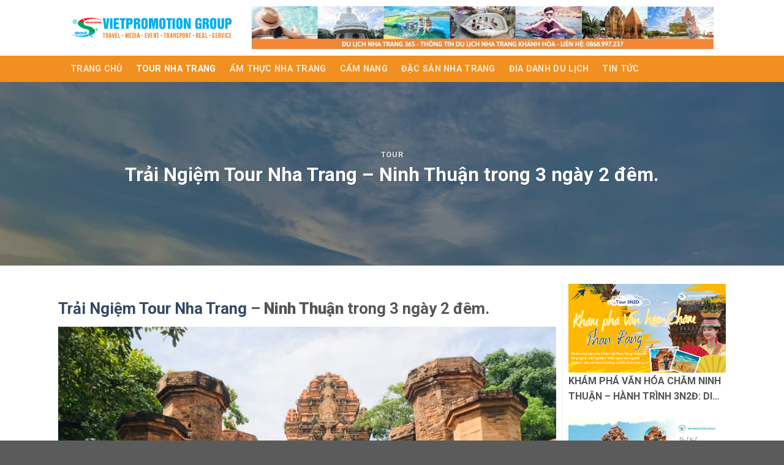

--- FILE ---
content_type: text/html; charset=UTF-8
request_url: https://dulichnhatrang365.vn/trai-ngiem-tour-nha-trang-ninh-thuan-trong-3-ngay-2-dem/
body_size: 19851
content:
<!DOCTYPE html>
<!--[if IE 9 ]> <html lang="vi" class="ie9 loading-site no-js"> <![endif]-->
<!--[if IE 8 ]> <html lang="vi" class="ie8 loading-site no-js"> <![endif]-->
<!--[if (gte IE 9)|!(IE)]><!--><html lang="vi" class="loading-site no-js"> <!--<![endif]-->
<head>
	<meta charset="UTF-8" />
	<link rel="profile" href="http://gmpg.org/xfn/11" />
	<link rel="pingback" href="https://dulichnhatrang365.vn/xmlrpc.php" />

	<script>(function(html){html.className = html.className.replace(/\bno-js\b/,'js')})(document.documentElement);</script>
<title>Trải Ngiệm Tour Nha Trang &#8211; Ninh Thuận trong 3 ngày 2 đêm. &#8211; Du lịch Nha Trang 365 | Ghiền du lịch Nha Trang | Cẩm Nang &#8211; Ẩm Thực &#8211; Văn Hóa &#8211; Điểm Đến &#8211; Tour Tham Quan</title>
<meta name='robots' content='max-image-preview:large' />
<meta name="viewport" content="width=device-width, initial-scale=1, maximum-scale=1" /><link rel='dns-prefetch' href='//fonts.googleapis.com' />
<link rel="alternate" type="application/rss+xml" title="Dòng thông tin Du lịch Nha Trang 365 | Ghiền du lịch Nha Trang | Cẩm Nang - Ẩm Thực - Văn Hóa - Điểm Đến - Tour Tham Quan &raquo;" href="https://dulichnhatrang365.vn/feed/" />
<script type="text/javascript">
window._wpemojiSettings = {"baseUrl":"https:\/\/s.w.org\/images\/core\/emoji\/14.0.0\/72x72\/","ext":".png","svgUrl":"https:\/\/s.w.org\/images\/core\/emoji\/14.0.0\/svg\/","svgExt":".svg","source":{"concatemoji":"https:\/\/dulichnhatrang365.vn\/wp-includes\/js\/wp-emoji-release.min.js?ver=6.2.8"}};
/*! This file is auto-generated */
!function(e,a,t){var n,r,o,i=a.createElement("canvas"),p=i.getContext&&i.getContext("2d");function s(e,t){p.clearRect(0,0,i.width,i.height),p.fillText(e,0,0);e=i.toDataURL();return p.clearRect(0,0,i.width,i.height),p.fillText(t,0,0),e===i.toDataURL()}function c(e){var t=a.createElement("script");t.src=e,t.defer=t.type="text/javascript",a.getElementsByTagName("head")[0].appendChild(t)}for(o=Array("flag","emoji"),t.supports={everything:!0,everythingExceptFlag:!0},r=0;r<o.length;r++)t.supports[o[r]]=function(e){if(p&&p.fillText)switch(p.textBaseline="top",p.font="600 32px Arial",e){case"flag":return s("\ud83c\udff3\ufe0f\u200d\u26a7\ufe0f","\ud83c\udff3\ufe0f\u200b\u26a7\ufe0f")?!1:!s("\ud83c\uddfa\ud83c\uddf3","\ud83c\uddfa\u200b\ud83c\uddf3")&&!s("\ud83c\udff4\udb40\udc67\udb40\udc62\udb40\udc65\udb40\udc6e\udb40\udc67\udb40\udc7f","\ud83c\udff4\u200b\udb40\udc67\u200b\udb40\udc62\u200b\udb40\udc65\u200b\udb40\udc6e\u200b\udb40\udc67\u200b\udb40\udc7f");case"emoji":return!s("\ud83e\udef1\ud83c\udffb\u200d\ud83e\udef2\ud83c\udfff","\ud83e\udef1\ud83c\udffb\u200b\ud83e\udef2\ud83c\udfff")}return!1}(o[r]),t.supports.everything=t.supports.everything&&t.supports[o[r]],"flag"!==o[r]&&(t.supports.everythingExceptFlag=t.supports.everythingExceptFlag&&t.supports[o[r]]);t.supports.everythingExceptFlag=t.supports.everythingExceptFlag&&!t.supports.flag,t.DOMReady=!1,t.readyCallback=function(){t.DOMReady=!0},t.supports.everything||(n=function(){t.readyCallback()},a.addEventListener?(a.addEventListener("DOMContentLoaded",n,!1),e.addEventListener("load",n,!1)):(e.attachEvent("onload",n),a.attachEvent("onreadystatechange",function(){"complete"===a.readyState&&t.readyCallback()})),(e=t.source||{}).concatemoji?c(e.concatemoji):e.wpemoji&&e.twemoji&&(c(e.twemoji),c(e.wpemoji)))}(window,document,window._wpemojiSettings);
</script>
<style type="text/css">
img.wp-smiley,
img.emoji {
	display: inline !important;
	border: none !important;
	box-shadow: none !important;
	height: 1em !important;
	width: 1em !important;
	margin: 0 0.07em !important;
	vertical-align: -0.1em !important;
	background: none !important;
	padding: 0 !important;
}
</style>
	<style id='wp-block-library-inline-css' type='text/css'>
:root{--wp-admin-theme-color:#007cba;--wp-admin-theme-color--rgb:0,124,186;--wp-admin-theme-color-darker-10:#006ba1;--wp-admin-theme-color-darker-10--rgb:0,107,161;--wp-admin-theme-color-darker-20:#005a87;--wp-admin-theme-color-darker-20--rgb:0,90,135;--wp-admin-border-width-focus:2px;--wp-block-synced-color:#7a00df;--wp-block-synced-color--rgb:122,0,223}@media (-webkit-min-device-pixel-ratio:2),(min-resolution:192dpi){:root{--wp-admin-border-width-focus:1.5px}}.wp-element-button{cursor:pointer}:root{--wp--preset--font-size--normal:16px;--wp--preset--font-size--huge:42px}:root .has-very-light-gray-background-color{background-color:#eee}:root .has-very-dark-gray-background-color{background-color:#313131}:root .has-very-light-gray-color{color:#eee}:root .has-very-dark-gray-color{color:#313131}:root .has-vivid-green-cyan-to-vivid-cyan-blue-gradient-background{background:linear-gradient(135deg,#00d084,#0693e3)}:root .has-purple-crush-gradient-background{background:linear-gradient(135deg,#34e2e4,#4721fb 50%,#ab1dfe)}:root .has-hazy-dawn-gradient-background{background:linear-gradient(135deg,#faaca8,#dad0ec)}:root .has-subdued-olive-gradient-background{background:linear-gradient(135deg,#fafae1,#67a671)}:root .has-atomic-cream-gradient-background{background:linear-gradient(135deg,#fdd79a,#004a59)}:root .has-nightshade-gradient-background{background:linear-gradient(135deg,#330968,#31cdcf)}:root .has-midnight-gradient-background{background:linear-gradient(135deg,#020381,#2874fc)}.has-regular-font-size{font-size:1em}.has-larger-font-size{font-size:2.625em}.has-normal-font-size{font-size:var(--wp--preset--font-size--normal)}.has-huge-font-size{font-size:var(--wp--preset--font-size--huge)}.has-text-align-center{text-align:center}.has-text-align-left{text-align:left}.has-text-align-right{text-align:right}#end-resizable-editor-section{display:none}.aligncenter{clear:both}.items-justified-left{justify-content:flex-start}.items-justified-center{justify-content:center}.items-justified-right{justify-content:flex-end}.items-justified-space-between{justify-content:space-between}.screen-reader-text{clip:rect(1px,1px,1px,1px);word-wrap:normal!important;border:0;-webkit-clip-path:inset(50%);clip-path:inset(50%);height:1px;margin:-1px;overflow:hidden;padding:0;position:absolute;width:1px}.screen-reader-text:focus{clip:auto!important;background-color:#ddd;-webkit-clip-path:none;clip-path:none;color:#444;display:block;font-size:1em;height:auto;left:5px;line-height:normal;padding:15px 23px 14px;text-decoration:none;top:5px;width:auto;z-index:100000}html :where(.has-border-color){border-style:solid}html :where([style*=border-top-color]){border-top-style:solid}html :where([style*=border-right-color]){border-right-style:solid}html :where([style*=border-bottom-color]){border-bottom-style:solid}html :where([style*=border-left-color]){border-left-style:solid}html :where([style*=border-width]){border-style:solid}html :where([style*=border-top-width]){border-top-style:solid}html :where([style*=border-right-width]){border-right-style:solid}html :where([style*=border-bottom-width]){border-bottom-style:solid}html :where([style*=border-left-width]){border-left-style:solid}html :where(img[class*=wp-image-]){height:auto;max-width:100%}figure{margin:0 0 1em}html :where(.is-position-sticky){--wp-admin--admin-bar--position-offset:var(--wp-admin--admin-bar--height,0px)}@media screen and (max-width:600px){html :where(.is-position-sticky){--wp-admin--admin-bar--position-offset:0px}}
</style>
<link rel='stylesheet' id='jet-engine-frontend-css' href='https://dulichnhatrang365.vn/wp-content/plugins/jet-engine/assets/css/frontend.css?ver=3.1.4' type='text/css' media='all' />
<link rel='stylesheet' id='classic-theme-styles-css' href='https://dulichnhatrang365.vn/wp-includes/css/classic-themes.min.css?ver=6.2.8' type='text/css' media='all' />
<link rel='stylesheet' id='dashicons-css' href='https://dulichnhatrang365.vn/wp-includes/css/dashicons.min.css?ver=6.2.8' type='text/css' media='all' />
<link rel='stylesheet' id='post-views-counter-frontend-css' href='https://dulichnhatrang365.vn/wp-content/plugins/post-views-counter/css/frontend.min.css?ver=1.4.7' type='text/css' media='all' />
<link rel='stylesheet' id='flatsome-main-css' href='https://dulichnhatrang365.vn/wp-content/themes/flatsome/assets/css/flatsome.css?ver=3.14.2' type='text/css' media='all' />
<style id='flatsome-main-inline-css' type='text/css'>
@font-face {
				font-family: "fl-icons";
				font-display: block;
				src: url(https://dulichnhatrang365.vn/wp-content/themes/flatsome/assets/css/icons/fl-icons.eot?v=3.14.2);
				src:
					url(https://dulichnhatrang365.vn/wp-content/themes/flatsome/assets/css/icons/fl-icons.eot#iefix?v=3.14.2) format("embedded-opentype"),
					url(https://dulichnhatrang365.vn/wp-content/themes/flatsome/assets/css/icons/fl-icons.woff2?v=3.14.2) format("woff2"),
					url(https://dulichnhatrang365.vn/wp-content/themes/flatsome/assets/css/icons/fl-icons.ttf?v=3.14.2) format("truetype"),
					url(https://dulichnhatrang365.vn/wp-content/themes/flatsome/assets/css/icons/fl-icons.woff?v=3.14.2) format("woff"),
					url(https://dulichnhatrang365.vn/wp-content/themes/flatsome/assets/css/icons/fl-icons.svg?v=3.14.2#fl-icons) format("svg");
			}
</style>
<link rel='stylesheet' id='flatsome-style-css' href='https://dulichnhatrang365.vn/wp-content/themes/flatsome-child/style.css?ver=3.0' type='text/css' media='all' />
<link rel='stylesheet' id='flatsome-googlefonts-css' href='//fonts.googleapis.com/css?family=Roboto%3Aregular%2C700%2Cregular%2C700%2Cregular&#038;display=swap&#038;ver=3.9' type='text/css' media='all' />
<script type='text/javascript' src='https://dulichnhatrang365.vn/wp-includes/js/jquery/jquery.min.js?ver=3.6.4' id='jquery-core-js'></script>
<script type='text/javascript' src='https://dulichnhatrang365.vn/wp-includes/js/jquery/jquery-migrate.min.js?ver=3.4.0' id='jquery-migrate-js'></script>
<link rel="https://api.w.org/" href="https://dulichnhatrang365.vn/wp-json/" /><link rel="alternate" type="application/json" href="https://dulichnhatrang365.vn/wp-json/wp/v2/posts/5034" /><link rel="EditURI" type="application/rsd+xml" title="RSD" href="https://dulichnhatrang365.vn/xmlrpc.php?rsd" />
<link rel="wlwmanifest" type="application/wlwmanifest+xml" href="https://dulichnhatrang365.vn/wp-includes/wlwmanifest.xml" />
<meta name="generator" content="WordPress 6.2.8" />
<link rel="canonical" href="https://dulichnhatrang365.vn/trai-ngiem-tour-nha-trang-ninh-thuan-trong-3-ngay-2-dem/" />
<link rel='shortlink' href='https://dulichnhatrang365.vn/?p=5034' />
<link rel="alternate" type="application/json+oembed" href="https://dulichnhatrang365.vn/wp-json/oembed/1.0/embed?url=https%3A%2F%2Fdulichnhatrang365.vn%2Ftrai-ngiem-tour-nha-trang-ninh-thuan-trong-3-ngay-2-dem%2F" />
<link rel="alternate" type="text/xml+oembed" href="https://dulichnhatrang365.vn/wp-json/oembed/1.0/embed?url=https%3A%2F%2Fdulichnhatrang365.vn%2Ftrai-ngiem-tour-nha-trang-ninh-thuan-trong-3-ngay-2-dem%2F&#038;format=xml" />
<style>.bg{opacity: 0; transition: opacity 1s; -webkit-transition: opacity 1s;} .bg-loaded{opacity: 1;}</style><!--[if IE]><link rel="stylesheet" type="text/css" href="https://dulichnhatrang365.vn/wp-content/themes/flatsome/assets/css/ie-fallback.css"><script src="//cdnjs.cloudflare.com/ajax/libs/html5shiv/3.6.1/html5shiv.js"></script><script>var head = document.getElementsByTagName('head')[0],style = document.createElement('style');style.type = 'text/css';style.styleSheet.cssText = ':before,:after{content:none !important';head.appendChild(style);setTimeout(function(){head.removeChild(style);}, 0);</script><script src="https://dulichnhatrang365.vn/wp-content/themes/flatsome/assets/libs/ie-flexibility.js"></script><![endif]--><!-- Global site tag (gtag.js) - Google Analytics -->
<script async src="https://www.googletagmanager.com/gtag/js?id=UA-175449348-4"></script>
<script>
  window.dataLayer = window.dataLayer || [];
  function gtag(){dataLayer.push(arguments);}
  gtag('js', new Date());

  gtag('config', 'UA-175449348-4');
</script>
<meta name="generator" content="Elementor 3.23.4; features: e_optimized_css_loading, additional_custom_breakpoints, e_lazyload; settings: css_print_method-external, google_font-enabled, font_display-swap">
			<style>
				.e-con.e-parent:nth-of-type(n+4):not(.e-lazyloaded):not(.e-no-lazyload),
				.e-con.e-parent:nth-of-type(n+4):not(.e-lazyloaded):not(.e-no-lazyload) * {
					background-image: none !important;
				}
				@media screen and (max-height: 1024px) {
					.e-con.e-parent:nth-of-type(n+3):not(.e-lazyloaded):not(.e-no-lazyload),
					.e-con.e-parent:nth-of-type(n+3):not(.e-lazyloaded):not(.e-no-lazyload) * {
						background-image: none !important;
					}
				}
				@media screen and (max-height: 640px) {
					.e-con.e-parent:nth-of-type(n+2):not(.e-lazyloaded):not(.e-no-lazyload),
					.e-con.e-parent:nth-of-type(n+2):not(.e-lazyloaded):not(.e-no-lazyload) * {
						background-image: none !important;
					}
				}
			</style>
			<link rel="icon" href="https://dulichnhatrang365.vn/wp-content/uploads/2020/02/cropped-d8053b8b915843835ef2f443944757e8-32x32.jpg" sizes="32x32" />
<link rel="icon" href="https://dulichnhatrang365.vn/wp-content/uploads/2020/02/cropped-d8053b8b915843835ef2f443944757e8-192x192.jpg" sizes="192x192" />
<link rel="apple-touch-icon" href="https://dulichnhatrang365.vn/wp-content/uploads/2020/02/cropped-d8053b8b915843835ef2f443944757e8-180x180.jpg" />
<meta name="msapplication-TileImage" content="https://dulichnhatrang365.vn/wp-content/uploads/2020/02/cropped-d8053b8b915843835ef2f443944757e8-270x270.jpg" />
<style id="custom-css" type="text/css">:root {--primary-color: #446084;}.header-main{height: 91px}#logo img{max-height: 91px}#logo{width:265px;}.header-bottom{min-height: 43px}.header-top{min-height: 30px}.transparent .header-main{height: 30px}.transparent #logo img{max-height: 30px}.has-transparent + .page-title:first-of-type,.has-transparent + #main > .page-title,.has-transparent + #main > div > .page-title,.has-transparent + #main .page-header-wrapper:first-of-type .page-title{padding-top: 80px;}.header.show-on-scroll,.stuck .header-main{height:70px!important}.stuck #logo img{max-height: 70px!important}.header-bg-color, .header-wrapper {background-color: rgba(255,255,255,0.9)}.header-bottom {background-color: #f18f20}@media (max-width: 549px) {.header-main{height: 70px}#logo img{max-height: 70px}}/* Background Color */[data-icon-label]:after, .secondary.is-underline:hover,.secondary.is-outline:hover,.icon-label,.button.secondary:not(.is-outline),.button.alt:not(.is-outline), .badge-inner.on-sale, .button.checkout, .single_add_to_cart_button, .current .breadcrumb-step{ background-color:#f18f20; }[data-text-bg="secondary"]{background-color: #f18f20;}/* Color */.secondary.is-underline,.secondary.is-link, .secondary.is-outline,.stars a.active, .star-rating:before, .woocommerce-page .star-rating:before,.star-rating span:before, .color-secondary{color: #f18f20}/* Color !important */[data-text-color="secondary"]{color: #f18f20!important;}/* Border */.secondary.is-outline:hover{border-color:#f18f20}@media screen and (max-width: 549px){body{font-size: 100%;}}body{font-family:"Roboto", sans-serif}body{font-weight: 0}.nav > li > a {font-family:"Roboto", sans-serif;}.mobile-sidebar-levels-2 .nav > li > ul > li > a {font-family:"Roboto", sans-serif;}.nav > li > a {font-weight: 700;}.mobile-sidebar-levels-2 .nav > li > ul > li > a {font-weight: 700;}h1,h2,h3,h4,h5,h6,.heading-font, .off-canvas-center .nav-sidebar.nav-vertical > li > a{font-family: "Roboto", sans-serif;}h1,h2,h3,h4,h5,h6,.heading-font,.banner h1,.banner h2{font-weight: 700;}.alt-font{font-family: "Roboto", sans-serif;}.alt-font{font-weight: 0!important;}.label-new.menu-item > a:after{content:"New";}.label-hot.menu-item > a:after{content:"Hot";}.label-sale.menu-item > a:after{content:"Sale";}.label-popular.menu-item > a:after{content:"Popular";}</style>		<style type="text/css" id="wp-custom-css">
			.is-divider {
	display:none;
}
.box-text h5 {
    line-height: 25px;
    text-overflow: ellipsis;
    overflow: hidden;
    display: -webkit-box;
    -webkit-box-orient: vertical;
    -webkit-line-clamp: 2;
    text-transform: uppercase;
		height:50px;
		font-size:16px;
		font-weight:700;
	
}
.blog-featured-title+#main .post-sidebar {
    padding-top: 0px;
}
.widget .widget-title {
    background-color: #f18f20;
    border-style: solid;
    border-width: 0px;
    color: #ffffff;
    display: block;
    text-align: center;
    padding-top: 10px;
    padding-bottom: 10px;
    margin-bottom: 10px;
}
.row-large>.flickity-viewport>.flickity-slider>.col, .row-large>.col {
    padding-left: 0px;
}
.post_comments {
	display:none;
	text-align:justify;
}
.recent-blog-posts {
    padding: 5px 5px 5px;
}
.col, .gallery-item, .columns {
    position: relative;
    margin: 0;
    padding: 0 0px 30px;
    width: 100%;
}
@media screen and (min-width: 850px){
.col, .row-large>.col {
    padding: 0 10px 5px;
    margin-bottom: 0;
	}}

.boxfanpage {
	background-color:white;
	padding:11px 11px 11px 11px;
}

.boxyoutube {
	background-color:white;
	padding:11px 11px 11px 11px;
}		</style>
		</head>

<body class="post-template-default single single-post postid-5034 single-format-standard lightbox nav-dropdown-has-arrow nav-dropdown-has-shadow nav-dropdown-has-border elementor-default elementor-kit-6410">

<svg xmlns="http://www.w3.org/2000/svg" viewBox="0 0 0 0" width="0" height="0" focusable="false" role="none" style="visibility: hidden; position: absolute; left: -9999px; overflow: hidden;" ><defs><filter id="wp-duotone-dark-grayscale"><feColorMatrix color-interpolation-filters="sRGB" type="matrix" values=" .299 .587 .114 0 0 .299 .587 .114 0 0 .299 .587 .114 0 0 .299 .587 .114 0 0 " /><feComponentTransfer color-interpolation-filters="sRGB" ><feFuncR type="table" tableValues="0 0.49803921568627" /><feFuncG type="table" tableValues="0 0.49803921568627" /><feFuncB type="table" tableValues="0 0.49803921568627" /><feFuncA type="table" tableValues="1 1" /></feComponentTransfer><feComposite in2="SourceGraphic" operator="in" /></filter></defs></svg><svg xmlns="http://www.w3.org/2000/svg" viewBox="0 0 0 0" width="0" height="0" focusable="false" role="none" style="visibility: hidden; position: absolute; left: -9999px; overflow: hidden;" ><defs><filter id="wp-duotone-grayscale"><feColorMatrix color-interpolation-filters="sRGB" type="matrix" values=" .299 .587 .114 0 0 .299 .587 .114 0 0 .299 .587 .114 0 0 .299 .587 .114 0 0 " /><feComponentTransfer color-interpolation-filters="sRGB" ><feFuncR type="table" tableValues="0 1" /><feFuncG type="table" tableValues="0 1" /><feFuncB type="table" tableValues="0 1" /><feFuncA type="table" tableValues="1 1" /></feComponentTransfer><feComposite in2="SourceGraphic" operator="in" /></filter></defs></svg><svg xmlns="http://www.w3.org/2000/svg" viewBox="0 0 0 0" width="0" height="0" focusable="false" role="none" style="visibility: hidden; position: absolute; left: -9999px; overflow: hidden;" ><defs><filter id="wp-duotone-purple-yellow"><feColorMatrix color-interpolation-filters="sRGB" type="matrix" values=" .299 .587 .114 0 0 .299 .587 .114 0 0 .299 .587 .114 0 0 .299 .587 .114 0 0 " /><feComponentTransfer color-interpolation-filters="sRGB" ><feFuncR type="table" tableValues="0.54901960784314 0.98823529411765" /><feFuncG type="table" tableValues="0 1" /><feFuncB type="table" tableValues="0.71764705882353 0.25490196078431" /><feFuncA type="table" tableValues="1 1" /></feComponentTransfer><feComposite in2="SourceGraphic" operator="in" /></filter></defs></svg><svg xmlns="http://www.w3.org/2000/svg" viewBox="0 0 0 0" width="0" height="0" focusable="false" role="none" style="visibility: hidden; position: absolute; left: -9999px; overflow: hidden;" ><defs><filter id="wp-duotone-blue-red"><feColorMatrix color-interpolation-filters="sRGB" type="matrix" values=" .299 .587 .114 0 0 .299 .587 .114 0 0 .299 .587 .114 0 0 .299 .587 .114 0 0 " /><feComponentTransfer color-interpolation-filters="sRGB" ><feFuncR type="table" tableValues="0 1" /><feFuncG type="table" tableValues="0 0.27843137254902" /><feFuncB type="table" tableValues="0.5921568627451 0.27843137254902" /><feFuncA type="table" tableValues="1 1" /></feComponentTransfer><feComposite in2="SourceGraphic" operator="in" /></filter></defs></svg><svg xmlns="http://www.w3.org/2000/svg" viewBox="0 0 0 0" width="0" height="0" focusable="false" role="none" style="visibility: hidden; position: absolute; left: -9999px; overflow: hidden;" ><defs><filter id="wp-duotone-midnight"><feColorMatrix color-interpolation-filters="sRGB" type="matrix" values=" .299 .587 .114 0 0 .299 .587 .114 0 0 .299 .587 .114 0 0 .299 .587 .114 0 0 " /><feComponentTransfer color-interpolation-filters="sRGB" ><feFuncR type="table" tableValues="0 0" /><feFuncG type="table" tableValues="0 0.64705882352941" /><feFuncB type="table" tableValues="0 1" /><feFuncA type="table" tableValues="1 1" /></feComponentTransfer><feComposite in2="SourceGraphic" operator="in" /></filter></defs></svg><svg xmlns="http://www.w3.org/2000/svg" viewBox="0 0 0 0" width="0" height="0" focusable="false" role="none" style="visibility: hidden; position: absolute; left: -9999px; overflow: hidden;" ><defs><filter id="wp-duotone-magenta-yellow"><feColorMatrix color-interpolation-filters="sRGB" type="matrix" values=" .299 .587 .114 0 0 .299 .587 .114 0 0 .299 .587 .114 0 0 .299 .587 .114 0 0 " /><feComponentTransfer color-interpolation-filters="sRGB" ><feFuncR type="table" tableValues="0.78039215686275 1" /><feFuncG type="table" tableValues="0 0.94901960784314" /><feFuncB type="table" tableValues="0.35294117647059 0.47058823529412" /><feFuncA type="table" tableValues="1 1" /></feComponentTransfer><feComposite in2="SourceGraphic" operator="in" /></filter></defs></svg><svg xmlns="http://www.w3.org/2000/svg" viewBox="0 0 0 0" width="0" height="0" focusable="false" role="none" style="visibility: hidden; position: absolute; left: -9999px; overflow: hidden;" ><defs><filter id="wp-duotone-purple-green"><feColorMatrix color-interpolation-filters="sRGB" type="matrix" values=" .299 .587 .114 0 0 .299 .587 .114 0 0 .299 .587 .114 0 0 .299 .587 .114 0 0 " /><feComponentTransfer color-interpolation-filters="sRGB" ><feFuncR type="table" tableValues="0.65098039215686 0.40392156862745" /><feFuncG type="table" tableValues="0 1" /><feFuncB type="table" tableValues="0.44705882352941 0.4" /><feFuncA type="table" tableValues="1 1" /></feComponentTransfer><feComposite in2="SourceGraphic" operator="in" /></filter></defs></svg><svg xmlns="http://www.w3.org/2000/svg" viewBox="0 0 0 0" width="0" height="0" focusable="false" role="none" style="visibility: hidden; position: absolute; left: -9999px; overflow: hidden;" ><defs><filter id="wp-duotone-blue-orange"><feColorMatrix color-interpolation-filters="sRGB" type="matrix" values=" .299 .587 .114 0 0 .299 .587 .114 0 0 .299 .587 .114 0 0 .299 .587 .114 0 0 " /><feComponentTransfer color-interpolation-filters="sRGB" ><feFuncR type="table" tableValues="0.098039215686275 1" /><feFuncG type="table" tableValues="0 0.66274509803922" /><feFuncB type="table" tableValues="0.84705882352941 0.41960784313725" /><feFuncA type="table" tableValues="1 1" /></feComponentTransfer><feComposite in2="SourceGraphic" operator="in" /></filter></defs></svg>
<a class="skip-link screen-reader-text" href="#main">Skip to content</a>

<div id="wrapper">

	
	<header id="header" class="header has-sticky sticky-jump">
		<div class="header-wrapper">
			<div id="masthead" class="header-main hide-for-sticky">
      <div class="header-inner flex-row container logo-left medium-logo-center" role="navigation">

          <!-- Logo -->
          <div id="logo" class="flex-col logo">
            <!-- Header logo -->
<a href="https://dulichnhatrang365.vn/" title="Du lịch Nha Trang 365 | Ghiền du lịch Nha Trang | Cẩm Nang &#8211; Ẩm Thực &#8211; Văn Hóa &#8211; Điểm Đến &#8211; Tour Tham Quan - Nha Trang điểm đến thiên đường du lịch biển đảo Việt Nam" rel="home">
    <img width="265" height="91" src="https://dulichnhatrang365.vn/wp-content/uploads/2020/08/logo-vpt.png" class="header_logo header-logo" alt="Du lịch Nha Trang 365 | Ghiền du lịch Nha Trang | Cẩm Nang &#8211; Ẩm Thực &#8211; Văn Hóa &#8211; Điểm Đến &#8211; Tour Tham Quan"/><img  width="265" height="91" src="https://dulichnhatrang365.vn/wp-content/uploads/2020/08/logo-vpt.png" class="header-logo-dark" alt="Du lịch Nha Trang 365 | Ghiền du lịch Nha Trang | Cẩm Nang &#8211; Ẩm Thực &#8211; Văn Hóa &#8211; Điểm Đến &#8211; Tour Tham Quan"/></a>
          </div>

          <!-- Mobile Left Elements -->
          <div class="flex-col show-for-medium flex-left">
            <ul class="mobile-nav nav nav-left ">
              <li class="nav-icon has-icon">
  		<a href="#" data-open="#main-menu" data-pos="left" data-bg="main-menu-overlay" data-color="" class="is-small" aria-label="Menu" aria-controls="main-menu" aria-expanded="false">
		
		  <i class="icon-menu" ></i>
		  		</a>
	</li>            </ul>
          </div>

          <!-- Left Elements -->
          <div class="flex-col hide-for-medium flex-left
            flex-grow">
            <ul class="header-nav header-nav-main nav nav-left  nav-uppercase" >
              <li class="header-block"><div class="header-block-block-1">	<div class="img has-hover x md-x lg-x y md-y lg-y" id="image_573351074">
								<div class="img-inner dark" >
			<img fetchpriority="high" width="751" height="71" src="https://dulichnhatrang365.vn/wp-content/uploads/2020/08/dulichnhatrang2.jpg" class="attachment-original size-original" alt="" decoding="async" srcset="https://dulichnhatrang365.vn/wp-content/uploads/2020/08/dulichnhatrang2.jpg 751w, https://dulichnhatrang365.vn/wp-content/uploads/2020/08/dulichnhatrang2-300x28.jpg 300w" sizes="(max-width: 751px) 100vw, 751px" />						
					</div>
								
<style>
#image_573351074 {
  width: 100%;
}
</style>
	</div>
	</div></li>            </ul>
          </div>

          <!-- Right Elements -->
          <div class="flex-col hide-for-medium flex-right">
            <ul class="header-nav header-nav-main nav nav-right  nav-uppercase">
                          </ul>
          </div>

          <!-- Mobile Right Elements -->
          <div class="flex-col show-for-medium flex-right">
            <ul class="mobile-nav nav nav-right ">
                          </ul>
          </div>

      </div>
     
            <div class="container"><div class="top-divider full-width"></div></div>
      </div><div id="wide-nav" class="header-bottom wide-nav nav-dark hide-for-medium">
    <div class="flex-row container">

                        <div class="flex-col hide-for-medium flex-left">
                <ul class="nav header-nav header-bottom-nav nav-left  nav-size-medium nav-spacing-large nav-uppercase">
                    <li id="menu-item-4501" class="menu-item menu-item-type-post_type menu-item-object-page menu-item-home menu-item-4501 menu-item-design-default"><a href="https://dulichnhatrang365.vn/" class="nav-top-link">Trang Chủ</a></li>
<li id="menu-item-4482" class="menu-item menu-item-type-taxonomy menu-item-object-category current-post-ancestor current-menu-parent current-post-parent menu-item-4482 active menu-item-design-default"><a href="https://dulichnhatrang365.vn/category/tour/" class="nav-top-link">Tour Nha Trang</a></li>
<li id="menu-item-4477" class="menu-item menu-item-type-taxonomy menu-item-object-category menu-item-4477 menu-item-design-default"><a href="https://dulichnhatrang365.vn/category/am-thuc-nha-trang/" class="nav-top-link">Ẩm Thực Nha Trang</a></li>
<li id="menu-item-4478" class="menu-item menu-item-type-taxonomy menu-item-object-category menu-item-4478 menu-item-design-default"><a href="https://dulichnhatrang365.vn/category/cam-nang/" class="nav-top-link">Cẩm Nang</a></li>
<li id="menu-item-4479" class="menu-item menu-item-type-taxonomy menu-item-object-category menu-item-4479 menu-item-design-default"><a href="https://dulichnhatrang365.vn/category/dac-san-nha-trang/" class="nav-top-link">Đặc Sản Nha Trang</a></li>
<li id="menu-item-4480" class="menu-item menu-item-type-taxonomy menu-item-object-category menu-item-4480 menu-item-design-default"><a href="https://dulichnhatrang365.vn/category/dia-danh-du-lich/" class="nav-top-link">Đia Danh Du Lịch</a></li>
<li id="menu-item-4481" class="menu-item menu-item-type-taxonomy menu-item-object-category menu-item-4481 menu-item-design-default"><a href="https://dulichnhatrang365.vn/category/tin-tuc/" class="nav-top-link">Tin Tức</a></li>
                </ul>
            </div>
            
            
                        <div class="flex-col hide-for-medium flex-right flex-grow">
              <ul class="nav header-nav header-bottom-nav nav-right  nav-size-medium nav-spacing-large nav-uppercase">
                                 </ul>
            </div>
            
            
    </div>
</div>

<div class="header-bg-container fill"><div class="header-bg-image fill"></div><div class="header-bg-color fill"></div></div>		</div>
	</header>

	  <div class="page-title blog-featured-title featured-title no-overflow">

  	<div class="page-title-bg fill">
  		  		<div class="title-bg fill bg-fill bg-top" style="background-image: url('https://dulichnhatrang365.vn/wp-content/uploads/2021/02/vinh-hy.jpg');" data-parallax-fade="true" data-parallax="-2" data-parallax-background data-parallax-container=".page-title"></div>
  		  		<div class="title-overlay fill" style="background-color: rgba(0,0,0,.5)"></div>
  	</div>

  	<div class="page-title-inner container  flex-row  dark is-large" style="min-height: 300px">
  	 	<div class="flex-col flex-center text-center">
  			<h6 class="entry-category is-xsmall">
	<a href="https://dulichnhatrang365.vn/category/tour/" rel="category tag">Tour</a></h6>

<h1 class="entry-title">Trải Ngiệm Tour Nha Trang &#8211; Ninh Thuận trong 3 ngày 2 đêm.</h1>
<div class="entry-divider is-divider small"></div>

  	 	</div>
  	</div>
  </div>

	<main id="main" class="">

<div id="content" class="blog-wrapper blog-single page-wrapper">
	

<div class="row row-large row-divided ">

	<div class="large-9 col">
		


<article id="post-5034" class="post-5034 post type-post status-publish format-standard has-post-thumbnail hentry category-tour tag-nha-trang tag-ninh-thuan tag-trai-ngiem-tour-nha-trang-ninh-thuan-trong-3-ngay-2-dem">
	<div class="article-inner ">
				<div class="entry-content single-page">

	<h2><a href="http://vietpromotion.vn">Trải Ngiệm Tour Nha Trang</a> &#8211; <strong>Ninh Thuận</strong> trong 3 ngày 2 đêm.</h2>
<figure id="attachment_4984" aria-describedby="caption-attachment-4984" style="width: 1024px" class="wp-caption aligncenter"><img loading="lazy" decoding="async" class="wp-image-4984 size-full" src="https://dulichnhatrang365.vn/wp-content/uploads/2021/01/vietpromotion.vn-giai-phap-manh-de-thi-truong-du-lich-am-len-1024x768.jpg" alt="Trải Ngiệm Tour Nha Trang - Ninh Thuận trong 3 ngày 2 đêm." width="1024" height="768" srcset="https://dulichnhatrang365.vn/wp-content/uploads/2021/01/vietpromotion.vn-giai-phap-manh-de-thi-truong-du-lich-am-len-1024x768.jpg 1024w, https://dulichnhatrang365.vn/wp-content/uploads/2021/01/vietpromotion.vn-giai-phap-manh-de-thi-truong-du-lich-am-len-1024x768-300x225.jpg 300w, https://dulichnhatrang365.vn/wp-content/uploads/2021/01/vietpromotion.vn-giai-phap-manh-de-thi-truong-du-lich-am-len-1024x768-768x576.jpg 768w" sizes="(max-width: 1024px) 100vw, 1024px" /><figcaption id="caption-attachment-4984" class="wp-caption-text">Trải Ngiệm Tour Nha Trang &#8211; Ninh Thuận trong 3 ngày 2 đêm.</figcaption></figure>
<p><strong>Tour </strong> <strong>NHA TRANG – BÌNH HƯNG – HANG RÁI – VĨNH HY &#8211; CITY TOUR</strong> với khung thời gian 3n2d hợp lý cho tour ngắn ngày. Phù hợp cho các đoàn nhóm tham quan vào các dịp cuối tuần.</p>
<p> Tour Nha Trang  với lịch trình 3n2d sẽ đến những địa danh như sau:</p>
<p><strong>Ngày 1:</strong> Lựa chọn nhưng option như đến <strong>Vinperland Nha Trang,</strong> Tắm Suối Khoáng Nóng Nha Trang tại các điểm: Iresort , Galina &#8230;</p>
<p><strong>Ngày 2:</strong> <strong>NHA TRANG – BÌNH HƯNG – HANG RÁI – VƯỜN NHO</strong> đến với cảnh điểm đặc biệt tại Ninh Thuận. Theo cung đường dọc biển đẹp nhất Việt Nam đến với các điểm tham quan nổi tiếng như: Hang Rái, Bãi Kinh, Vĩnh Hy, Vườn Nho, Đồng Cừu Suối Tiên.</p>
<p>&#8211; <strong>Đồng Cừu Suối Tiên</strong>: Quý khách tham quan trang trại nuôi cừu lớn nhất Phan Rang. Tại đây, du khách cho những chú cừu ăn cỏ và chụp hình check in với nhiều shoot hình đặc sắc.</p>
<p>&#8211; Đến <strong>Hang Rái</strong>, Quý khách tự do khám phá, sáng tác những shoot ảnh đẹp và độc nhất cho riêng mình. Địa hình Hang Rái gồm những tảng đá với hình thù kỳ quái, độc đáo; những hồ nước trong vắt, mát lạnh rất thu hút du khách.</p>
<p>&#8211; Đến Bãi Kinh tại <strong>Bình Hưng</strong> để tắm biển. Đây là bãi biển đầu tiên mà bạn sẽ đặt chân tới nếu du lịch đến đảo Bình Hưng. Đặc điểm của bãi này là nước trong nhất khu đảo so với những bãi xung quanh, bãi cạn chứ không sâu nên rất thích hợp để cả gia đình vui chơi mà không phải quá lo lắng cho các em nhỏ. Bãi Kinh cũng là một trong những bãi biển đẹp nhất của dải đất <strong>Nam Trung Bộ.</strong><img loading="lazy" decoding="async" class="aligncenter wp-image-4969 size-full" src="https://dulichnhatrang365.vn/wp-content/uploads/2021/01/dong-cuu-1.jpg" alt="Trải Ngiệm Tour Nha Trang - Ninh Thuận trong 3 ngày 2 đêm." width="680" height="453" srcset="https://dulichnhatrang365.vn/wp-content/uploads/2021/01/dong-cuu-1.jpg 680w, https://dulichnhatrang365.vn/wp-content/uploads/2021/01/dong-cuu-1-300x200.jpg 300w" sizes="(max-width: 680px) 100vw, 680px" /></p>
<p><strong>Ngày 3:</strong> Tìm hiểu nét đẹp văn hóa đặc sắc bản địa của người dân địa phương Nha Trang Khánh Hòa tham quan <strong>chùa Long Sơn</strong> – trung tâm phật giáo tỉnh Khánh Hòa, tiếp tục chuyến hành trình đến <strong>Nhà Yến Nha Trang</strong> – tham quan và tìm hiểu về mô hình nuôi yến trong nhà. Khởi hành đến <strong>Tháp Bà PONAGAR</strong> – kiến trúc chăm còn nguyên vẹn nhất tại Việt Nam. Sau đó quý khách đến với khu trưng bày <strong>Long Beach Pearl</strong> với các sản phẩm được thiết kế, chế tạo từ những hạt ngọc trai thiên nhiên, qua bàn tay của người thợ lành nghê chúng đã trở thành các bộ trang sức lộng lẫy. Và điểm tham quan cuối trong ngày là <strong>Làng Nghề Trường Sơn</strong> là khu trưng bày, khu sáng tác, khu trình diễn các ngành nghề thủ công đặc sắc của Khánh Hòa, khu ẩm thực, khu cây xanh- cảnh quan, kết hợp triển lãm cây cảnh của các nghệ nhân.</p>
<p>Trải nghiệm <a href="https://dulichnhatrang365.vn"><strong>tour Nha Trang</strong></a> 3n2d phù hợp với các nhóm đoàn gia đình từ 10, 20 khách theo các nhóm và có một lịch trình tư vấn trọn gói thích hợp.</p>
<blockquote>
<p>Liên Hệ : <strong>Vietpromotion Group</strong> Văn Phòng Nha Trang để có thêm chi tiết: 0868.997.237 &#8211; 0965929237 truy cập : HTTP://VIETPROMOTION.VN </p>
</blockquote>
<div class="post-views content-post post-5034 entry-meta load-static">
				<span class="post-views-icon dashicons dashicons-chart-bar"></span> <span class="post-views-label">Lượt xem:</span> <span class="post-views-count">2.227</span>
			</div>
	
	<div class="blog-share text-center"><div class="is-divider medium"></div><div class="social-icons share-icons share-row relative" ><a href="whatsapp://send?text=Tr%E1%BA%A3i%20Ngi%E1%BB%87m%20Tour%20Nha%20Trang%20%26%238211%3B%20Ninh%20Thu%E1%BA%ADn%20trong%203%20ng%C3%A0y%202%20%C4%91%C3%AAm. - https://dulichnhatrang365.vn/trai-ngiem-tour-nha-trang-ninh-thuan-trong-3-ngay-2-dem/" data-action="share/whatsapp/share" class="icon button circle is-outline tooltip whatsapp show-for-medium" title="Share on WhatsApp" aria-label="Share on WhatsApp"><i class="icon-whatsapp"></i></a><a href="https://www.facebook.com/sharer.php?u=https://dulichnhatrang365.vn/trai-ngiem-tour-nha-trang-ninh-thuan-trong-3-ngay-2-dem/" data-label="Facebook" onclick="window.open(this.href,this.title,'width=500,height=500,top=300px,left=300px');  return false;" rel="noopener noreferrer nofollow" target="_blank" class="icon button circle is-outline tooltip facebook" title="Share on Facebook" aria-label="Share on Facebook"><i class="icon-facebook" ></i></a><a href="https://twitter.com/share?url=https://dulichnhatrang365.vn/trai-ngiem-tour-nha-trang-ninh-thuan-trong-3-ngay-2-dem/" onclick="window.open(this.href,this.title,'width=500,height=500,top=300px,left=300px');  return false;" rel="noopener noreferrer nofollow" target="_blank" class="icon button circle is-outline tooltip twitter" title="Share on Twitter" aria-label="Share on Twitter"><i class="icon-twitter" ></i></a><a href="mailto:enteryour@addresshere.com?subject=Tr%E1%BA%A3i%20Ngi%E1%BB%87m%20Tour%20Nha%20Trang%20%26%238211%3B%20Ninh%20Thu%E1%BA%ADn%20trong%203%20ng%C3%A0y%202%20%C4%91%C3%AAm.&amp;body=Check%20this%20out:%20https://dulichnhatrang365.vn/trai-ngiem-tour-nha-trang-ninh-thuan-trong-3-ngay-2-dem/" rel="nofollow" class="icon button circle is-outline tooltip email" title="Email to a Friend" aria-label="Email to a Friend"><i class="icon-envelop" ></i></a><a href="https://pinterest.com/pin/create/button/?url=https://dulichnhatrang365.vn/trai-ngiem-tour-nha-trang-ninh-thuan-trong-3-ngay-2-dem/&amp;media=https://dulichnhatrang365.vn/wp-content/uploads/2021/02/vinh-hy-1024x768.jpg&amp;description=Tr%E1%BA%A3i%20Ngi%E1%BB%87m%20Tour%20Nha%20Trang%20%26%238211%3B%20Ninh%20Thu%E1%BA%ADn%20trong%203%20ng%C3%A0y%202%20%C4%91%C3%AAm." onclick="window.open(this.href,this.title,'width=500,height=500,top=300px,left=300px');  return false;" rel="noopener noreferrer nofollow" target="_blank" class="icon button circle is-outline tooltip pinterest" title="Pin on Pinterest" aria-label="Pin on Pinterest"><i class="icon-pinterest" ></i></a><a href="https://www.linkedin.com/shareArticle?mini=true&url=https://dulichnhatrang365.vn/trai-ngiem-tour-nha-trang-ninh-thuan-trong-3-ngay-2-dem/&title=Tr%E1%BA%A3i%20Ngi%E1%BB%87m%20Tour%20Nha%20Trang%20%26%238211%3B%20Ninh%20Thu%E1%BA%ADn%20trong%203%20ng%C3%A0y%202%20%C4%91%C3%AAm." onclick="window.open(this.href,this.title,'width=500,height=500,top=300px,left=300px');  return false;"  rel="noopener noreferrer nofollow" target="_blank" class="icon button circle is-outline tooltip linkedin" title="Share on LinkedIn" aria-label="Share on LinkedIn"><i class="icon-linkedin" ></i></a></div></div></div>



	</div>
</article>


	</div>
	<div class="post-sidebar large-3 col">
		<div class="is-sticky-column"><div class="is-sticky-column__inner">		<div id="secondary" class="widget-area " role="complementary">
		
		<aside id="block_widget-2" class="widget block_widget">
		
		
  
    <div class="row large-columns-1 medium-columns-1 small-columns-1 row-small">
  		<div class="col post-item" >
			<div class="col-inner">
			<a href="https://dulichnhatrang365.vn/kham-pha-van-hoa-cham-ninh-thuan-hanh-trinh-3n2d-di-san-ban-sac-trai-nghiem/" class="plain">
				<div class="box box-default box-text-bottom box-blog-post has-hover">
            					<div class="box-image" >
  						<div class="image-cover" style="padding-top:56.25%;">
  							<img width="1020" height="534" src="https://dulichnhatrang365.vn/wp-content/uploads/2025/11/Orange-White-Simple-Travel-to-India-Facebook-Ad-1-1024x536.png" class="attachment-large size-large wp-post-image" alt="" decoding="async" srcset="https://dulichnhatrang365.vn/wp-content/uploads/2025/11/Orange-White-Simple-Travel-to-India-Facebook-Ad-1-1024x536.png 1024w, https://dulichnhatrang365.vn/wp-content/uploads/2025/11/Orange-White-Simple-Travel-to-India-Facebook-Ad-1-300x157.png 300w, https://dulichnhatrang365.vn/wp-content/uploads/2025/11/Orange-White-Simple-Travel-to-India-Facebook-Ad-1-768x402.png 768w, https://dulichnhatrang365.vn/wp-content/uploads/2025/11/Orange-White-Simple-Travel-to-India-Facebook-Ad-1.png 1200w" sizes="(max-width: 1020px) 100vw, 1020px" />  							  							  						</div>
  						  					</div>
          					<div class="box-text text-left is-large" style="padding:0px 0px 0px 0px;">
					<div class="box-text-inner blog-post-inner">

					
										<h5 class="post-title is-large ">KHÁM PHÁ VĂN HÓA CHĂM NINH THUẬN – HÀNH TRÌNH 3N2Đ: DI SẢN – BẢN SẮC – TRẢI NGHIỆM</h5>
										<div class="is-divider"></div>
					                    
					
					
					</div>
					</div>
									</div>
				</a>
			</div>
		</div>
		<div class="col post-item" >
			<div class="col-inner">
			<a href="https://dulichnhatrang365.vn/hanh-trinh-di-san-cham-nha-trang-phan-rang-cham-vao-hoi-tho-van-hoa-ngan-nam/" class="plain">
				<div class="box box-default box-text-bottom box-blog-post has-hover">
            					<div class="box-image" >
  						<div class="image-cover" style="padding-top:56.25%;">
  							<img width="1020" height="534" src="https://dulichnhatrang365.vn/wp-content/uploads/2025/11/Orange-White-Simple-Travel-to-India-Facebook-Ad-3-1024x536.jpg" class="attachment-large size-large wp-post-image" alt="" decoding="async" srcset="https://dulichnhatrang365.vn/wp-content/uploads/2025/11/Orange-White-Simple-Travel-to-India-Facebook-Ad-3-1024x536.jpg 1024w, https://dulichnhatrang365.vn/wp-content/uploads/2025/11/Orange-White-Simple-Travel-to-India-Facebook-Ad-3-300x157.jpg 300w, https://dulichnhatrang365.vn/wp-content/uploads/2025/11/Orange-White-Simple-Travel-to-India-Facebook-Ad-3-768x402.jpg 768w, https://dulichnhatrang365.vn/wp-content/uploads/2025/11/Orange-White-Simple-Travel-to-India-Facebook-Ad-3.jpg 1200w" sizes="(max-width: 1020px) 100vw, 1020px" />  							  							  						</div>
  						  					</div>
          					<div class="box-text text-left is-large" style="padding:0px 0px 0px 0px;">
					<div class="box-text-inner blog-post-inner">

					
										<h5 class="post-title is-large ">HÀNH TRÌNH DI SẢN CHĂM – NHA TRANG – PHAN RANG: CHẠM VÀO HƠI THỞ VĂN HÓA NGÀN NĂM</h5>
										<div class="is-divider"></div>
					                    
					
					
					</div>
					</div>
									</div>
				</a>
			</div>
		</div>
		<div class="col post-item" >
			<div class="col-inner">
			<a href="https://dulichnhatrang365.vn/chinh-phuc-hon-ba-hanh-trinh-ve-voi-bac-si-yersin-huyen-thoai/" class="plain">
				<div class="box box-default box-text-bottom box-blog-post has-hover">
            					<div class="box-image" >
  						<div class="image-cover" style="padding-top:56.25%;">
  							<img width="1020" height="764" src="https://dulichnhatrang365.vn/wp-content/uploads/2025/08/z6878237198609_8b19f3b62a99015cb9e3d00fd4badb02-1024x767.jpg" class="attachment-large size-large wp-post-image" alt="" decoding="async" srcset="https://dulichnhatrang365.vn/wp-content/uploads/2025/08/z6878237198609_8b19f3b62a99015cb9e3d00fd4badb02-1024x767.jpg 1024w, https://dulichnhatrang365.vn/wp-content/uploads/2025/08/z6878237198609_8b19f3b62a99015cb9e3d00fd4badb02-300x225.jpg 300w, https://dulichnhatrang365.vn/wp-content/uploads/2025/08/z6878237198609_8b19f3b62a99015cb9e3d00fd4badb02-768x575.jpg 768w, https://dulichnhatrang365.vn/wp-content/uploads/2025/08/z6878237198609_8b19f3b62a99015cb9e3d00fd4badb02.jpg 1276w" sizes="(max-width: 1020px) 100vw, 1020px" />  							  							  						</div>
  						  					</div>
          					<div class="box-text text-left is-large" style="padding:0px 0px 0px 0px;">
					<div class="box-text-inner blog-post-inner">

					
										<h5 class="post-title is-large ">Chinh phục Hòn Bà – Hành trình về với bác sĩ Yersin huyền thoại</h5>
										<div class="is-divider"></div>
					                    
					
					
					</div>
					</div>
									</div>
				</a>
			</div>
		</div>
		<div class="col post-item" >
			<div class="col-inner">
			<a href="https://dulichnhatrang365.vn/can-canh-noi-lam-viec-cua-bac-si-yersin-tren-dinh-nui-1-500m/" class="plain">
				<div class="box box-default box-text-bottom box-blog-post has-hover">
            					<div class="box-image" >
  						<div class="image-cover" style="padding-top:56.25%;">
  							<img width="1020" height="764" src="https://dulichnhatrang365.vn/wp-content/uploads/2025/08/z6871508616913_d2a7fdb7c1af4eac14a3b5ea4fc7b635-1024x767.jpg" class="attachment-large size-large wp-post-image" alt="" decoding="async" srcset="https://dulichnhatrang365.vn/wp-content/uploads/2025/08/z6871508616913_d2a7fdb7c1af4eac14a3b5ea4fc7b635-1024x767.jpg 1024w, https://dulichnhatrang365.vn/wp-content/uploads/2025/08/z6871508616913_d2a7fdb7c1af4eac14a3b5ea4fc7b635-300x225.jpg 300w, https://dulichnhatrang365.vn/wp-content/uploads/2025/08/z6871508616913_d2a7fdb7c1af4eac14a3b5ea4fc7b635-768x575.jpg 768w, https://dulichnhatrang365.vn/wp-content/uploads/2025/08/z6871508616913_d2a7fdb7c1af4eac14a3b5ea4fc7b635.jpg 1276w" sizes="(max-width: 1020px) 100vw, 1020px" />  							  							  						</div>
  						  					</div>
          					<div class="box-text text-left is-large" style="padding:0px 0px 0px 0px;">
					<div class="box-text-inner blog-post-inner">

					
										<h5 class="post-title is-large ">Cận cảnh nơi làm việc của bác sĩ Yersin trên đỉnh núi 1.500m</h5>
										<div class="is-divider"></div>
					                    
					
					
					</div>
					</div>
									</div>
				</a>
			</div>
		</div>
		<div class="col post-item" >
			<div class="col-inner">
			<a href="https://dulichnhatrang365.vn/chinh-phuc-dinh-hon-ba-huyen-bi-va-ky-vi-giua-tinh-khanh-hoa/" class="plain">
				<div class="box box-default box-text-bottom box-blog-post has-hover">
            					<div class="box-image" >
  						<div class="image-cover" style="padding-top:56.25%;">
  							<img width="1020" height="765" src="https://dulichnhatrang365.vn/wp-content/uploads/2025/07/10-1024x768.jpg" class="attachment-large size-large wp-post-image" alt="" decoding="async" srcset="https://dulichnhatrang365.vn/wp-content/uploads/2025/07/10-1024x768.jpg 1024w, https://dulichnhatrang365.vn/wp-content/uploads/2025/07/10-300x225.jpg 300w, https://dulichnhatrang365.vn/wp-content/uploads/2025/07/10-768x576.jpg 768w, https://dulichnhatrang365.vn/wp-content/uploads/2025/07/10-1536x1152.jpg 1536w, https://dulichnhatrang365.vn/wp-content/uploads/2025/07/10-2048x1536.jpg 2048w" sizes="(max-width: 1020px) 100vw, 1020px" />  							  							  						</div>
  						  					</div>
          					<div class="box-text text-left is-large" style="padding:0px 0px 0px 0px;">
					<div class="box-text-inner blog-post-inner">

					
										<h5 class="post-title is-large ">Chinh Phục Đỉnh Hòn Bà  huyền bí và kỳ vĩ giữa tỉnh Khánh Hòa</h5>
										<div class="is-divider"></div>
					                    
					
					
					</div>
					</div>
									</div>
				</a>
			</div>
		</div>
		<div class="col post-item" >
			<div class="col-inner">
			<a href="https://dulichnhatrang365.vn/hanh-trinh-theo-dau-chan-bac-si-alexxandre-yersin-nha-trang/" class="plain">
				<div class="box box-default box-text-bottom box-blog-post has-hover">
            					<div class="box-image" >
  						<div class="image-cover" style="padding-top:56.25%;">
  							<img width="1020" height="765" src="https://dulichnhatrang365.vn/wp-content/uploads/2025/07/2509.di_san_yersin_1-1024x768.jpg" class="attachment-large size-large wp-post-image" alt="" decoding="async" srcset="https://dulichnhatrang365.vn/wp-content/uploads/2025/07/2509.di_san_yersin_1-1024x768.jpg 1024w, https://dulichnhatrang365.vn/wp-content/uploads/2025/07/2509.di_san_yersin_1-300x225.jpg 300w, https://dulichnhatrang365.vn/wp-content/uploads/2025/07/2509.di_san_yersin_1-768x576.jpg 768w, https://dulichnhatrang365.vn/wp-content/uploads/2025/07/2509.di_san_yersin_1.jpg 1080w" sizes="(max-width: 1020px) 100vw, 1020px" />  							  							  						</div>
  						  					</div>
          					<div class="box-text text-left is-large" style="padding:0px 0px 0px 0px;">
					<div class="box-text-inner blog-post-inner">

					
										<h5 class="post-title is-large ">HÀNH TRÌNH THEO DẤU CHÂN BÁC SĨ ALEXANDRE YERSIN &#8211; NHA TRANG</h5>
										<div class="is-divider"></div>
					                    
					
					
					</div>
					</div>
									</div>
				</a>
			</div>
		</div>
		<div class="col post-item" >
			<div class="col-inner">
			<a href="https://dulichnhatrang365.vn/tour-daily-kham-pha-dinh-hon-ba-nha-trang/" class="plain">
				<div class="box box-default box-text-bottom box-blog-post has-hover">
            					<div class="box-image" >
  						<div class="image-cover" style="padding-top:56.25%;">
  							<img width="1020" height="787" src="https://dulichnhatrang365.vn/wp-content/uploads/2025/07/hon-ba-1-1024x790.jpg" class="attachment-large size-large wp-post-image" alt="" decoding="async" srcset="https://dulichnhatrang365.vn/wp-content/uploads/2025/07/hon-ba-1-1024x790.jpg 1024w, https://dulichnhatrang365.vn/wp-content/uploads/2025/07/hon-ba-1-300x231.jpg 300w, https://dulichnhatrang365.vn/wp-content/uploads/2025/07/hon-ba-1-768x593.jpg 768w, https://dulichnhatrang365.vn/wp-content/uploads/2025/07/hon-ba-1-1536x1185.jpg 1536w, https://dulichnhatrang365.vn/wp-content/uploads/2025/07/hon-ba-1.jpg 2048w" sizes="(max-width: 1020px) 100vw, 1020px" />  							  							  						</div>
  						  					</div>
          					<div class="box-text text-left is-large" style="padding:0px 0px 0px 0px;">
					<div class="box-text-inner blog-post-inner">

					
										<h5 class="post-title is-large ">TOUR DAILY CHINH PHỤC HÒN BÀ NÓC NHÀ KHÁNH HÒA</h5>
										<div class="is-divider"></div>
					                    
					
					
					</div>
					</div>
									</div>
				</a>
			</div>
		</div>
		<div class="col post-item" >
			<div class="col-inner">
			<a href="https://dulichnhatrang365.vn/du-lich-du-thuyen-trai-nghiem-hoang-hon-dang-cap-tren-vinh-nha-trang/" class="plain">
				<div class="box box-default box-text-bottom box-blog-post has-hover">
            					<div class="box-image" >
  						<div class="image-cover" style="padding-top:56.25%;">
  							<img width="1020" height="764" src="https://dulichnhatrang365.vn/wp-content/uploads/2025/06/z6757224962298_c2e7026a53fd20c9af97955d3a17a276-1024x767.jpg" class="attachment-large size-large wp-post-image" alt="" decoding="async" srcset="https://dulichnhatrang365.vn/wp-content/uploads/2025/06/z6757224962298_c2e7026a53fd20c9af97955d3a17a276-1024x767.jpg 1024w, https://dulichnhatrang365.vn/wp-content/uploads/2025/06/z6757224962298_c2e7026a53fd20c9af97955d3a17a276-300x225.jpg 300w, https://dulichnhatrang365.vn/wp-content/uploads/2025/06/z6757224962298_c2e7026a53fd20c9af97955d3a17a276-768x575.jpg 768w, https://dulichnhatrang365.vn/wp-content/uploads/2025/06/z6757224962298_c2e7026a53fd20c9af97955d3a17a276.jpg 1276w" sizes="(max-width: 1020px) 100vw, 1020px" />  							  							  						</div>
  						  					</div>
          					<div class="box-text text-left is-large" style="padding:0px 0px 0px 0px;">
					<div class="box-text-inner blog-post-inner">

					
										<h5 class="post-title is-large ">4 GIỜ TRÊN DU THUYỀN – TRỌN VẸN TRẢI NGHIỆM VỊNH NHA TRANG</h5>
										<div class="is-divider"></div>
					                    
					
					
					</div>
					</div>
									</div>
				</a>
			</div>
		</div>
</div>
		</aside>
		</div>
		</div></div>	</div>
</div>

</div>


</main>

<footer id="footer" class="footer-wrapper">

			<div data-elementor-type="section" data-elementor-id="6426" class="elementor elementor-6426">
					<div class="elementor-section-wrap">
								<section class="elementor-section elementor-top-section elementor-element elementor-element-cc047d1 elementor-section-boxed elementor-section-height-default elementor-section-height-default" data-id="cc047d1" data-element_type="section">
						<div class="elementor-container elementor-column-gap-default">
					<div class="elementor-column elementor-col-100 elementor-top-column elementor-element elementor-element-d467025" data-id="d467025" data-element_type="column">
			<div class="elementor-widget-wrap elementor-element-populated">
						<div class="elementor-element elementor-element-723663e elementor-widget elementor-widget-heading" data-id="723663e" data-element_type="widget" data-widget_type="heading.default">
				<div class="elementor-widget-container">
			<style>/*! elementor - v3.23.0 - 05-08-2024 */
.elementor-heading-title{padding:0;margin:0;line-height:1}.elementor-widget-heading .elementor-heading-title[class*=elementor-size-]>a{color:inherit;font-size:inherit;line-height:inherit}.elementor-widget-heading .elementor-heading-title.elementor-size-small{font-size:15px}.elementor-widget-heading .elementor-heading-title.elementor-size-medium{font-size:19px}.elementor-widget-heading .elementor-heading-title.elementor-size-large{font-size:29px}.elementor-widget-heading .elementor-heading-title.elementor-size-xl{font-size:39px}.elementor-widget-heading .elementor-heading-title.elementor-size-xxl{font-size:59px}</style><h2 class="elementor-heading-title elementor-size-default">CÔNG TY TNHH DỊCH VỤ VÀ DU LỊCH VIệT PROMOTION</h2>		</div>
				</div>
				<div class="elementor-element elementor-element-bfc83ae elementor-widget elementor-widget-jet-listing-grid" data-id="bfc83ae" data-element_type="widget" data-settings="{&quot;columns&quot;:&quot;2&quot;,&quot;columns_mobile&quot;:&quot;1&quot;}" data-widget_type="jet-listing-grid.default">
				<div class="elementor-widget-container">
			<div class="jet-listing-grid jet-listing"><div class="jet-listing-grid__items grid-col-desk-2 grid-col-tablet-2 grid-col-mobile-1 jet-listing-grid--6412"  data-nav="{&quot;enabled&quot;:false,&quot;type&quot;:null,&quot;more_el&quot;:null,&quot;query&quot;:[],&quot;widget_settings&quot;:{&quot;lisitng_id&quot;:6412,&quot;posts_num&quot;:6,&quot;columns&quot;:2,&quot;columns_tablet&quot;:2,&quot;columns_mobile&quot;:1,&quot;is_archive_template&quot;:&quot;&quot;,&quot;post_status&quot;:[&quot;publish&quot;],&quot;use_random_posts_num&quot;:&quot;&quot;,&quot;max_posts_num&quot;:9,&quot;not_found_message&quot;:&quot;No data was found&quot;,&quot;is_masonry&quot;:false,&quot;equal_columns_height&quot;:&quot;&quot;,&quot;use_load_more&quot;:&quot;&quot;,&quot;load_more_id&quot;:&quot;&quot;,&quot;load_more_type&quot;:&quot;click&quot;,&quot;load_more_offset&quot;:{&quot;unit&quot;:&quot;px&quot;,&quot;size&quot;:0,&quot;sizes&quot;:[]},&quot;use_custom_post_types&quot;:&quot;&quot;,&quot;custom_post_types&quot;:[],&quot;hide_widget_if&quot;:&quot;&quot;,&quot;carousel_enabled&quot;:&quot;&quot;,&quot;slides_to_scroll&quot;:&quot;1&quot;,&quot;arrows&quot;:&quot;true&quot;,&quot;arrow_icon&quot;:&quot;fa fa-angle-left&quot;,&quot;dots&quot;:&quot;&quot;,&quot;autoplay&quot;:&quot;true&quot;,&quot;autoplay_speed&quot;:5000,&quot;infinite&quot;:&quot;true&quot;,&quot;center_mode&quot;:&quot;&quot;,&quot;effect&quot;:&quot;slide&quot;,&quot;speed&quot;:500,&quot;inject_alternative_items&quot;:&quot;&quot;,&quot;injection_items&quot;:[],&quot;scroll_slider_enabled&quot;:&quot;&quot;,&quot;scroll_slider_on&quot;:[&quot;desktop&quot;,&quot;tablet&quot;,&quot;mobile&quot;],&quot;custom_query&quot;:false,&quot;custom_query_id&quot;:&quot;&quot;,&quot;_element_id&quot;:&quot;&quot;}}" data-page="1" data-pages="1" data-listing-source="rest_api_endpoint" data-listing-id="6412" data-query-id=""><div class="jet-listing-grid__item jet-listing-dynamic-post-9" data-post-id="9" >		<div data-elementor-type="jet-listing-items" data-elementor-id="6412" class="elementor elementor-6412">
						<section class="elementor-section elementor-top-section elementor-element elementor-element-3224c16c elementor-section-boxed elementor-section-height-default elementor-section-height-default" data-id="3224c16c" data-element_type="section">
						<div class="elementor-container elementor-column-gap-no">
					<div class="elementor-column elementor-col-100 elementor-top-column elementor-element elementor-element-690597e4" data-id="690597e4" data-element_type="column">
			<div class="elementor-widget-wrap elementor-element-populated">
						<div class="elementor-element elementor-element-7167b181 elementor-icon-list--layout-traditional elementor-list-item-link-full_width elementor-widget elementor-widget-icon-list" data-id="7167b181" data-element_type="widget" data-widget_type="icon-list.default">
				<div class="elementor-widget-container">
			<link rel="stylesheet" href="https://dulichnhatrang365.vn/wp-content/plugins/elementor/assets/css/widget-icon-list.min.css">		<ul class="elementor-icon-list-items">
							<li class="elementor-icon-list-item">
											<span class="elementor-icon-list-icon">
							<i aria-hidden="true" class="fas fa-building"></i>						</span>
										<span class="elementor-icon-list-text"><b>Văn Phòng Giao Dịch  Nha Trang</b></span>
									</li>
								<li class="elementor-icon-list-item">
											<span class="elementor-icon-list-icon">
							<i aria-hidden="true" class="fas fa-map-marker-alt"></i>						</span>
										<span class="elementor-icon-list-text">Số 63 Đường A3 - Khu Đô Thị VCN Phước Long 2 .Phường Nam Nha Trang -  Tỉnh Khánh Hòa</span>
									</li>
								<li class="elementor-icon-list-item">
											<span class="elementor-icon-list-icon">
							<i aria-hidden="true" class="fas fa-phone-alt"></i>						</span>
										<span class="elementor-icon-list-text">0868997237</span>
									</li>
								<li class="elementor-icon-list-item">
											<span class="elementor-icon-list-icon">
							<i aria-hidden="true" class="fas fa-envelope"></i>						</span>
										<span class="elementor-icon-list-text">nhatrang@vietpromotion.vn</span>
									</li>
						</ul>
				</div>
				</div>
					</div>
		</div>
					</div>
		</section>
				</div>
		</div><div class="jet-listing-grid__item jet-listing-dynamic-post-7" data-post-id="7" >		<div data-elementor-type="jet-listing-items" data-elementor-id="6412" class="elementor elementor-6412">
						<section class="elementor-section elementor-top-section elementor-element elementor-element-3224c16c elementor-section-boxed elementor-section-height-default elementor-section-height-default" data-id="3224c16c" data-element_type="section">
						<div class="elementor-container elementor-column-gap-no">
					<div class="elementor-column elementor-col-100 elementor-top-column elementor-element elementor-element-690597e4" data-id="690597e4" data-element_type="column">
			<div class="elementor-widget-wrap elementor-element-populated">
						<div class="elementor-element elementor-element-7167b181 elementor-icon-list--layout-traditional elementor-list-item-link-full_width elementor-widget elementor-widget-icon-list" data-id="7167b181" data-element_type="widget" data-widget_type="icon-list.default">
				<div class="elementor-widget-container">
					<ul class="elementor-icon-list-items">
							<li class="elementor-icon-list-item">
											<span class="elementor-icon-list-icon">
							<i aria-hidden="true" class="fas fa-building"></i>						</span>
										<span class="elementor-icon-list-text"><b>Trụ Sở Chính </b></span>
									</li>
								<li class="elementor-icon-list-item">
											<span class="elementor-icon-list-icon">
							<i aria-hidden="true" class="fas fa-map-marker-alt"></i>						</span>
										<span class="elementor-icon-list-text">9/8 Hương Điền - Phường Nam Nha Trang - Tỉnh Khánh Hòa</span>
									</li>
								<li class="elementor-icon-list-item">
											<span class="elementor-icon-list-icon">
							<i aria-hidden="true" class="fas fa-phone-alt"></i>						</span>
										<span class="elementor-icon-list-text">02586222227 - 0868997237</span>
									</li>
								<li class="elementor-icon-list-item">
											<span class="elementor-icon-list-icon">
							<i aria-hidden="true" class="fas fa-envelope"></i>						</span>
										<span class="elementor-icon-list-text">info@vietpromotion.vn </span>
									</li>
						</ul>
				</div>
				</div>
					</div>
		</div>
					</div>
		</section>
				</div>
		</div><div class="jet-listing-grid__item jet-listing-dynamic-post-6" data-post-id="6" >		<div data-elementor-type="jet-listing-items" data-elementor-id="6412" class="elementor elementor-6412">
						<section class="elementor-section elementor-top-section elementor-element elementor-element-3224c16c elementor-section-boxed elementor-section-height-default elementor-section-height-default" data-id="3224c16c" data-element_type="section">
						<div class="elementor-container elementor-column-gap-no">
					<div class="elementor-column elementor-col-100 elementor-top-column elementor-element elementor-element-690597e4" data-id="690597e4" data-element_type="column">
			<div class="elementor-widget-wrap elementor-element-populated">
						<div class="elementor-element elementor-element-7167b181 elementor-icon-list--layout-traditional elementor-list-item-link-full_width elementor-widget elementor-widget-icon-list" data-id="7167b181" data-element_type="widget" data-widget_type="icon-list.default">
				<div class="elementor-widget-container">
					<ul class="elementor-icon-list-items">
							<li class="elementor-icon-list-item">
											<span class="elementor-icon-list-icon">
							<i aria-hidden="true" class="fas fa-building"></i>						</span>
										<span class="elementor-icon-list-text"><b>Văn Phòng Hồ Chí Minh</b></span>
									</li>
								<li class="elementor-icon-list-item">
											<span class="elementor-icon-list-icon">
							<i aria-hidden="true" class="fas fa-map-marker-alt"></i>						</span>
										<span class="elementor-icon-list-text">919A , Lò Gốm , Phường Bình Tây. Thành Phố Hồ Chí Minh </span>
									</li>
								<li class="elementor-icon-list-item">
											<span class="elementor-icon-list-icon">
							<i aria-hidden="true" class="fas fa-phone-alt"></i>						</span>
										<span class="elementor-icon-list-text">02862789237 - 0868997237</span>
									</li>
								<li class="elementor-icon-list-item">
											<span class="elementor-icon-list-icon">
							<i aria-hidden="true" class="fas fa-envelope"></i>						</span>
										<span class="elementor-icon-list-text">hcm@vietpromotion.vn</span>
									</li>
						</ul>
				</div>
				</div>
					</div>
		</div>
					</div>
		</section>
				</div>
		</div><div class="jet-listing-grid__item jet-listing-dynamic-post-3" data-post-id="3" >		<div data-elementor-type="jet-listing-items" data-elementor-id="6412" class="elementor elementor-6412">
						<section class="elementor-section elementor-top-section elementor-element elementor-element-3224c16c elementor-section-boxed elementor-section-height-default elementor-section-height-default" data-id="3224c16c" data-element_type="section">
						<div class="elementor-container elementor-column-gap-no">
					<div class="elementor-column elementor-col-100 elementor-top-column elementor-element elementor-element-690597e4" data-id="690597e4" data-element_type="column">
			<div class="elementor-widget-wrap elementor-element-populated">
						<div class="elementor-element elementor-element-7167b181 elementor-icon-list--layout-traditional elementor-list-item-link-full_width elementor-widget elementor-widget-icon-list" data-id="7167b181" data-element_type="widget" data-widget_type="icon-list.default">
				<div class="elementor-widget-container">
					<ul class="elementor-icon-list-items">
							<li class="elementor-icon-list-item">
											<span class="elementor-icon-list-icon">
							<i aria-hidden="true" class="fas fa-building"></i>						</span>
										<span class="elementor-icon-list-text"><b>Văn Phòng Tây Nguyên</b></span>
									</li>
								<li class="elementor-icon-list-item">
											<span class="elementor-icon-list-icon">
							<i aria-hidden="true" class="fas fa-map-marker-alt"></i>						</span>
										<span class="elementor-icon-list-text">89 Nguyễn Khuyến - Phường Buôn Ma Thuột  - Tỉnh Đaklak</span>
									</li>
								<li class="elementor-icon-list-item">
											<span class="elementor-icon-list-icon">
							<i aria-hidden="true" class="fas fa-phone-alt"></i>						</span>
										<span class="elementor-icon-list-text">0868997237</span>
									</li>
								<li class="elementor-icon-list-item">
											<span class="elementor-icon-list-icon">
							<i aria-hidden="true" class="fas fa-envelope"></i>						</span>
										<span class="elementor-icon-list-text">taynguyen@vietpromotion.vn</span>
									</li>
						</ul>
				</div>
				</div>
					</div>
		</div>
					</div>
		</section>
				</div>
		</div></div></div>		</div>
				</div>
					</div>
		</div>
					</div>
		</section>
							</div>
				</div>
		
<div class="absolute-footer dark medium-text-center text-center">
  <div class="container clearfix">

    
    <div class="footer-primary pull-left">
            <div class="copyright-footer">
        Copyright 2018 - 2026 © <strong>DULICHNHATRANG365</strong> by vietpromotion.vn      </div>
          </div>
  </div>
</div>

<a href="#top" class="back-to-top button icon invert plain fixed bottom z-1 is-outline hide-for-medium circle" id="top-link" aria-label="Go to top"><i class="icon-angle-up" ></i></a>

</footer>

</div>

<div id="main-menu" class="mobile-sidebar no-scrollbar mfp-hide">
	<div class="sidebar-menu no-scrollbar ">
		<ul class="nav nav-sidebar nav-vertical nav-uppercase">
			<li class="header-search-form search-form html relative has-icon">
	<div class="header-search-form-wrapper">
		<div class="searchform-wrapper ux-search-box relative is-normal"><form method="get" class="searchform" action="https://dulichnhatrang365.vn/" role="search">
		<div class="flex-row relative">
			<div class="flex-col flex-grow">
	   	   <input type="search" class="search-field mb-0" name="s" value="" id="s" placeholder="Search&hellip;" />
			</div>
			<div class="flex-col">
				<button type="submit" class="ux-search-submit submit-button secondary button icon mb-0" aria-label="Submit">
					<i class="icon-search" ></i>				</button>
			</div>
		</div>
    <div class="live-search-results text-left z-top"></div>
</form>
</div>	</div>
</li><li class="menu-item menu-item-type-post_type menu-item-object-page menu-item-home menu-item-4501"><a href="https://dulichnhatrang365.vn/">Trang Chủ</a></li>
<li class="menu-item menu-item-type-taxonomy menu-item-object-category current-post-ancestor current-menu-parent current-post-parent menu-item-4482"><a href="https://dulichnhatrang365.vn/category/tour/">Tour Nha Trang</a></li>
<li class="menu-item menu-item-type-taxonomy menu-item-object-category menu-item-4477"><a href="https://dulichnhatrang365.vn/category/am-thuc-nha-trang/">Ẩm Thực Nha Trang</a></li>
<li class="menu-item menu-item-type-taxonomy menu-item-object-category menu-item-4478"><a href="https://dulichnhatrang365.vn/category/cam-nang/">Cẩm Nang</a></li>
<li class="menu-item menu-item-type-taxonomy menu-item-object-category menu-item-4479"><a href="https://dulichnhatrang365.vn/category/dac-san-nha-trang/">Đặc Sản Nha Trang</a></li>
<li class="menu-item menu-item-type-taxonomy menu-item-object-category menu-item-4480"><a href="https://dulichnhatrang365.vn/category/dia-danh-du-lich/">Đia Danh Du Lịch</a></li>
<li class="menu-item menu-item-type-taxonomy menu-item-object-category menu-item-4481"><a href="https://dulichnhatrang365.vn/category/tin-tuc/">Tin Tức</a></li>
WooCommerce not Found		</ul>
	</div>
</div>
<div id="fb-root"></div>
<script async defer crossorigin="anonymous" src="https://connect.facebook.net/vi_VN/sdk.js#xfbml=1&version=v8.0&appId=110891693119436&autoLogAppEvents=1" nonce="wHlViVdi"></script>			<script type='text/javascript'>
				const lazyloadRunObserver = () => {
					const lazyloadBackgrounds = document.querySelectorAll( `.e-con.e-parent:not(.e-lazyloaded)` );
					const lazyloadBackgroundObserver = new IntersectionObserver( ( entries ) => {
						entries.forEach( ( entry ) => {
							if ( entry.isIntersecting ) {
								let lazyloadBackground = entry.target;
								if( lazyloadBackground ) {
									lazyloadBackground.classList.add( 'e-lazyloaded' );
								}
								lazyloadBackgroundObserver.unobserve( entry.target );
							}
						});
					}, { rootMargin: '200px 0px 200px 0px' } );
					lazyloadBackgrounds.forEach( ( lazyloadBackground ) => {
						lazyloadBackgroundObserver.observe( lazyloadBackground );
					} );
				};
				const events = [
					'DOMContentLoaded',
					'elementor/lazyload/observe',
				];
				events.forEach( ( event ) => {
					document.addEventListener( event, lazyloadRunObserver );
				} );
			</script>
			<link rel='stylesheet' id='elementor-frontend-css' href='https://dulichnhatrang365.vn/wp-content/plugins/elementor/assets/css/frontend-lite.min.css?ver=3.23.4' type='text/css' media='all' />
<link rel='stylesheet' id='elementor-post-6426-css' href='https://dulichnhatrang365.vn/wp-content/uploads/elementor/css/post-6426.css?ver=1685318236' type='text/css' media='all' />
<link rel='stylesheet' id='elementor-post-6412-css' href='https://dulichnhatrang365.vn/wp-content/uploads/elementor/css/post-6412.css?ver=1685318236' type='text/css' media='all' />
<style id='global-styles-inline-css' type='text/css'>
body{--wp--preset--color--black: #000000;--wp--preset--color--cyan-bluish-gray: #abb8c3;--wp--preset--color--white: #ffffff;--wp--preset--color--pale-pink: #f78da7;--wp--preset--color--vivid-red: #cf2e2e;--wp--preset--color--luminous-vivid-orange: #ff6900;--wp--preset--color--luminous-vivid-amber: #fcb900;--wp--preset--color--light-green-cyan: #7bdcb5;--wp--preset--color--vivid-green-cyan: #00d084;--wp--preset--color--pale-cyan-blue: #8ed1fc;--wp--preset--color--vivid-cyan-blue: #0693e3;--wp--preset--color--vivid-purple: #9b51e0;--wp--preset--gradient--vivid-cyan-blue-to-vivid-purple: linear-gradient(135deg,rgba(6,147,227,1) 0%,rgb(155,81,224) 100%);--wp--preset--gradient--light-green-cyan-to-vivid-green-cyan: linear-gradient(135deg,rgb(122,220,180) 0%,rgb(0,208,130) 100%);--wp--preset--gradient--luminous-vivid-amber-to-luminous-vivid-orange: linear-gradient(135deg,rgba(252,185,0,1) 0%,rgba(255,105,0,1) 100%);--wp--preset--gradient--luminous-vivid-orange-to-vivid-red: linear-gradient(135deg,rgba(255,105,0,1) 0%,rgb(207,46,46) 100%);--wp--preset--gradient--very-light-gray-to-cyan-bluish-gray: linear-gradient(135deg,rgb(238,238,238) 0%,rgb(169,184,195) 100%);--wp--preset--gradient--cool-to-warm-spectrum: linear-gradient(135deg,rgb(74,234,220) 0%,rgb(151,120,209) 20%,rgb(207,42,186) 40%,rgb(238,44,130) 60%,rgb(251,105,98) 80%,rgb(254,248,76) 100%);--wp--preset--gradient--blush-light-purple: linear-gradient(135deg,rgb(255,206,236) 0%,rgb(152,150,240) 100%);--wp--preset--gradient--blush-bordeaux: linear-gradient(135deg,rgb(254,205,165) 0%,rgb(254,45,45) 50%,rgb(107,0,62) 100%);--wp--preset--gradient--luminous-dusk: linear-gradient(135deg,rgb(255,203,112) 0%,rgb(199,81,192) 50%,rgb(65,88,208) 100%);--wp--preset--gradient--pale-ocean: linear-gradient(135deg,rgb(255,245,203) 0%,rgb(182,227,212) 50%,rgb(51,167,181) 100%);--wp--preset--gradient--electric-grass: linear-gradient(135deg,rgb(202,248,128) 0%,rgb(113,206,126) 100%);--wp--preset--gradient--midnight: linear-gradient(135deg,rgb(2,3,129) 0%,rgb(40,116,252) 100%);--wp--preset--duotone--dark-grayscale: url('#wp-duotone-dark-grayscale');--wp--preset--duotone--grayscale: url('#wp-duotone-grayscale');--wp--preset--duotone--purple-yellow: url('#wp-duotone-purple-yellow');--wp--preset--duotone--blue-red: url('#wp-duotone-blue-red');--wp--preset--duotone--midnight: url('#wp-duotone-midnight');--wp--preset--duotone--magenta-yellow: url('#wp-duotone-magenta-yellow');--wp--preset--duotone--purple-green: url('#wp-duotone-purple-green');--wp--preset--duotone--blue-orange: url('#wp-duotone-blue-orange');--wp--preset--font-size--small: 13px;--wp--preset--font-size--medium: 20px;--wp--preset--font-size--large: 36px;--wp--preset--font-size--x-large: 42px;--wp--preset--spacing--20: 0.44rem;--wp--preset--spacing--30: 0.67rem;--wp--preset--spacing--40: 1rem;--wp--preset--spacing--50: 1.5rem;--wp--preset--spacing--60: 2.25rem;--wp--preset--spacing--70: 3.38rem;--wp--preset--spacing--80: 5.06rem;--wp--preset--shadow--natural: 6px 6px 9px rgba(0, 0, 0, 0.2);--wp--preset--shadow--deep: 12px 12px 50px rgba(0, 0, 0, 0.4);--wp--preset--shadow--sharp: 6px 6px 0px rgba(0, 0, 0, 0.2);--wp--preset--shadow--outlined: 6px 6px 0px -3px rgba(255, 255, 255, 1), 6px 6px rgba(0, 0, 0, 1);--wp--preset--shadow--crisp: 6px 6px 0px rgba(0, 0, 0, 1);}:where(.is-layout-flex){gap: 0.5em;}body .is-layout-flow > .alignleft{float: left;margin-inline-start: 0;margin-inline-end: 2em;}body .is-layout-flow > .alignright{float: right;margin-inline-start: 2em;margin-inline-end: 0;}body .is-layout-flow > .aligncenter{margin-left: auto !important;margin-right: auto !important;}body .is-layout-constrained > .alignleft{float: left;margin-inline-start: 0;margin-inline-end: 2em;}body .is-layout-constrained > .alignright{float: right;margin-inline-start: 2em;margin-inline-end: 0;}body .is-layout-constrained > .aligncenter{margin-left: auto !important;margin-right: auto !important;}body .is-layout-constrained > :where(:not(.alignleft):not(.alignright):not(.alignfull)){max-width: var(--wp--style--global--content-size);margin-left: auto !important;margin-right: auto !important;}body .is-layout-constrained > .alignwide{max-width: var(--wp--style--global--wide-size);}body .is-layout-flex{display: flex;}body .is-layout-flex{flex-wrap: wrap;align-items: center;}body .is-layout-flex > *{margin: 0;}:where(.wp-block-columns.is-layout-flex){gap: 2em;}.has-black-color{color: var(--wp--preset--color--black) !important;}.has-cyan-bluish-gray-color{color: var(--wp--preset--color--cyan-bluish-gray) !important;}.has-white-color{color: var(--wp--preset--color--white) !important;}.has-pale-pink-color{color: var(--wp--preset--color--pale-pink) !important;}.has-vivid-red-color{color: var(--wp--preset--color--vivid-red) !important;}.has-luminous-vivid-orange-color{color: var(--wp--preset--color--luminous-vivid-orange) !important;}.has-luminous-vivid-amber-color{color: var(--wp--preset--color--luminous-vivid-amber) !important;}.has-light-green-cyan-color{color: var(--wp--preset--color--light-green-cyan) !important;}.has-vivid-green-cyan-color{color: var(--wp--preset--color--vivid-green-cyan) !important;}.has-pale-cyan-blue-color{color: var(--wp--preset--color--pale-cyan-blue) !important;}.has-vivid-cyan-blue-color{color: var(--wp--preset--color--vivid-cyan-blue) !important;}.has-vivid-purple-color{color: var(--wp--preset--color--vivid-purple) !important;}.has-black-background-color{background-color: var(--wp--preset--color--black) !important;}.has-cyan-bluish-gray-background-color{background-color: var(--wp--preset--color--cyan-bluish-gray) !important;}.has-white-background-color{background-color: var(--wp--preset--color--white) !important;}.has-pale-pink-background-color{background-color: var(--wp--preset--color--pale-pink) !important;}.has-vivid-red-background-color{background-color: var(--wp--preset--color--vivid-red) !important;}.has-luminous-vivid-orange-background-color{background-color: var(--wp--preset--color--luminous-vivid-orange) !important;}.has-luminous-vivid-amber-background-color{background-color: var(--wp--preset--color--luminous-vivid-amber) !important;}.has-light-green-cyan-background-color{background-color: var(--wp--preset--color--light-green-cyan) !important;}.has-vivid-green-cyan-background-color{background-color: var(--wp--preset--color--vivid-green-cyan) !important;}.has-pale-cyan-blue-background-color{background-color: var(--wp--preset--color--pale-cyan-blue) !important;}.has-vivid-cyan-blue-background-color{background-color: var(--wp--preset--color--vivid-cyan-blue) !important;}.has-vivid-purple-background-color{background-color: var(--wp--preset--color--vivid-purple) !important;}.has-black-border-color{border-color: var(--wp--preset--color--black) !important;}.has-cyan-bluish-gray-border-color{border-color: var(--wp--preset--color--cyan-bluish-gray) !important;}.has-white-border-color{border-color: var(--wp--preset--color--white) !important;}.has-pale-pink-border-color{border-color: var(--wp--preset--color--pale-pink) !important;}.has-vivid-red-border-color{border-color: var(--wp--preset--color--vivid-red) !important;}.has-luminous-vivid-orange-border-color{border-color: var(--wp--preset--color--luminous-vivid-orange) !important;}.has-luminous-vivid-amber-border-color{border-color: var(--wp--preset--color--luminous-vivid-amber) !important;}.has-light-green-cyan-border-color{border-color: var(--wp--preset--color--light-green-cyan) !important;}.has-vivid-green-cyan-border-color{border-color: var(--wp--preset--color--vivid-green-cyan) !important;}.has-pale-cyan-blue-border-color{border-color: var(--wp--preset--color--pale-cyan-blue) !important;}.has-vivid-cyan-blue-border-color{border-color: var(--wp--preset--color--vivid-cyan-blue) !important;}.has-vivid-purple-border-color{border-color: var(--wp--preset--color--vivid-purple) !important;}.has-vivid-cyan-blue-to-vivid-purple-gradient-background{background: var(--wp--preset--gradient--vivid-cyan-blue-to-vivid-purple) !important;}.has-light-green-cyan-to-vivid-green-cyan-gradient-background{background: var(--wp--preset--gradient--light-green-cyan-to-vivid-green-cyan) !important;}.has-luminous-vivid-amber-to-luminous-vivid-orange-gradient-background{background: var(--wp--preset--gradient--luminous-vivid-amber-to-luminous-vivid-orange) !important;}.has-luminous-vivid-orange-to-vivid-red-gradient-background{background: var(--wp--preset--gradient--luminous-vivid-orange-to-vivid-red) !important;}.has-very-light-gray-to-cyan-bluish-gray-gradient-background{background: var(--wp--preset--gradient--very-light-gray-to-cyan-bluish-gray) !important;}.has-cool-to-warm-spectrum-gradient-background{background: var(--wp--preset--gradient--cool-to-warm-spectrum) !important;}.has-blush-light-purple-gradient-background{background: var(--wp--preset--gradient--blush-light-purple) !important;}.has-blush-bordeaux-gradient-background{background: var(--wp--preset--gradient--blush-bordeaux) !important;}.has-luminous-dusk-gradient-background{background: var(--wp--preset--gradient--luminous-dusk) !important;}.has-pale-ocean-gradient-background{background: var(--wp--preset--gradient--pale-ocean) !important;}.has-electric-grass-gradient-background{background: var(--wp--preset--gradient--electric-grass) !important;}.has-midnight-gradient-background{background: var(--wp--preset--gradient--midnight) !important;}.has-small-font-size{font-size: var(--wp--preset--font-size--small) !important;}.has-medium-font-size{font-size: var(--wp--preset--font-size--medium) !important;}.has-large-font-size{font-size: var(--wp--preset--font-size--large) !important;}.has-x-large-font-size{font-size: var(--wp--preset--font-size--x-large) !important;}
</style>
<link rel='stylesheet' id='elementor-icons-css' href='https://dulichnhatrang365.vn/wp-content/plugins/elementor/assets/lib/eicons/css/elementor-icons.min.css?ver=5.30.0' type='text/css' media='all' />
<link rel='stylesheet' id='swiper-css' href='https://dulichnhatrang365.vn/wp-content/plugins/elementor/assets/lib/swiper/v8/css/swiper.min.css?ver=8.4.5' type='text/css' media='all' />
<link rel='stylesheet' id='elementor-post-6410-css' href='https://dulichnhatrang365.vn/wp-content/uploads/elementor/css/post-6410.css?ver=1685318236' type='text/css' media='all' />
<link rel='stylesheet' id='elementor-pro-css' href='https://dulichnhatrang365.vn/wp-content/plugins/elementor-pro/assets/css/frontend-lite.min.css?ver=3.12.3' type='text/css' media='all' />
<link rel='stylesheet' id='elementor-global-css' href='https://dulichnhatrang365.vn/wp-content/uploads/elementor/css/global.css?ver=1685318236' type='text/css' media='all' />
<link rel='stylesheet' id='google-fonts-1-css' href='https://fonts.googleapis.com/css?family=Roboto%3A100%2C100italic%2C200%2C200italic%2C300%2C300italic%2C400%2C400italic%2C500%2C500italic%2C600%2C600italic%2C700%2C700italic%2C800%2C800italic%2C900%2C900italic%7CRoboto+Slab%3A100%2C100italic%2C200%2C200italic%2C300%2C300italic%2C400%2C400italic%2C500%2C500italic%2C600%2C600italic%2C700%2C700italic%2C800%2C800italic%2C900%2C900italic&#038;display=swap&#038;subset=vietnamese&#038;ver=6.2.8' type='text/css' media='all' />
<link rel='stylesheet' id='elementor-icons-shared-0-css' href='https://dulichnhatrang365.vn/wp-content/plugins/elementor/assets/lib/font-awesome/css/fontawesome.min.css?ver=5.15.3' type='text/css' media='all' />
<link rel='stylesheet' id='elementor-icons-fa-solid-css' href='https://dulichnhatrang365.vn/wp-content/plugins/elementor/assets/lib/font-awesome/css/solid.min.css?ver=5.15.3' type='text/css' media='all' />
<script type='text/javascript' src='https://dulichnhatrang365.vn/wp-content/themes/flatsome/inc/extensions/flatsome-live-search/flatsome-live-search.js?ver=3.14.2' id='flatsome-live-search-js'></script>
<script type='text/javascript' src='https://dulichnhatrang365.vn/wp-includes/js/dist/vendor/wp-polyfill-inert.min.js?ver=3.1.2' id='wp-polyfill-inert-js'></script>
<script type='text/javascript' src='https://dulichnhatrang365.vn/wp-includes/js/dist/vendor/regenerator-runtime.min.js?ver=0.13.11' id='regenerator-runtime-js'></script>
<script type='text/javascript' src='https://dulichnhatrang365.vn/wp-includes/js/dist/vendor/wp-polyfill.min.js?ver=3.15.0' id='wp-polyfill-js'></script>
<script type='text/javascript' src='https://dulichnhatrang365.vn/wp-includes/js/hoverIntent.min.js?ver=1.10.2' id='hoverIntent-js'></script>
<script type='text/javascript' id='flatsome-js-js-extra'>
/* <![CDATA[ */
var flatsomeVars = {"ajaxurl":"https:\/\/dulichnhatrang365.vn\/wp-admin\/admin-ajax.php","rtl":"","sticky_height":"70","assets_url":"https:\/\/dulichnhatrang365.vn\/wp-content\/themes\/flatsome\/assets\/js\/","lightbox":{"close_markup":"<button title=\"%title%\" type=\"button\" class=\"mfp-close\"><svg xmlns=\"http:\/\/www.w3.org\/2000\/svg\" width=\"28\" height=\"28\" viewBox=\"0 0 24 24\" fill=\"none\" stroke=\"currentColor\" stroke-width=\"2\" stroke-linecap=\"round\" stroke-linejoin=\"round\" class=\"feather feather-x\"><line x1=\"18\" y1=\"6\" x2=\"6\" y2=\"18\"><\/line><line x1=\"6\" y1=\"6\" x2=\"18\" y2=\"18\"><\/line><\/svg><\/button>","close_btn_inside":false},"user":{"can_edit_pages":false},"i18n":{"mainMenu":"Main Menu"},"options":{"cookie_notice_version":"1","swatches_layout":false,"swatches_box_select_event":false,"swatches_box_behavior_selected":false,"swatches_box_update_urls":"1","swatches_box_reset":false,"swatches_box_reset_extent":false,"swatches_box_reset_time":300,"search_result_latency":"0"}};
/* ]]> */
</script>
<script type='text/javascript' src='https://dulichnhatrang365.vn/wp-content/themes/flatsome/assets/js/flatsome.js?ver=942e5d46e3c18336921615174a7d6798' id='flatsome-js-js'></script>
<script type='text/javascript' src='https://dulichnhatrang365.vn/wp-content/plugins/jet-engine/assets/lib/jet-plugins/jet-plugins.js?ver=1.1.0' id='jet-plugins-js'></script>
<script type='text/javascript' id='jet-engine-frontend-js-extra'>
/* <![CDATA[ */
var JetEngineSettings = {"ajaxurl":"https:\/\/dulichnhatrang365.vn\/wp-admin\/admin-ajax.php","ajaxlisting":"https:\/\/dulichnhatrang365.vn\/trai-ngiem-tour-nha-trang-ninh-thuan-trong-3-ngay-2-dem\/?nocache=1768878507","restNonce":"4e0de1075a","hoverActionTimeout":"400"};
/* ]]> */
</script>
<script type='text/javascript' src='https://dulichnhatrang365.vn/wp-content/plugins/jet-engine/assets/js/frontend.js?ver=3.1.4' id='jet-engine-frontend-js'></script>
<script type='text/javascript' src='https://dulichnhatrang365.vn/wp-content/plugins/elementor-pro/assets/js/webpack-pro.runtime.min.js?ver=3.12.3' id='elementor-pro-webpack-runtime-js'></script>
<script type='text/javascript' src='https://dulichnhatrang365.vn/wp-content/plugins/elementor/assets/js/webpack.runtime.min.js?ver=3.23.4' id='elementor-webpack-runtime-js'></script>
<script type='text/javascript' src='https://dulichnhatrang365.vn/wp-content/plugins/elementor/assets/js/frontend-modules.min.js?ver=3.23.4' id='elementor-frontend-modules-js'></script>
<script type='text/javascript' src='https://dulichnhatrang365.vn/wp-includes/js/dist/hooks.min.js?ver=4169d3cf8e8d95a3d6d5' id='wp-hooks-js'></script>
<script type='text/javascript' src='https://dulichnhatrang365.vn/wp-includes/js/dist/i18n.min.js?ver=9e794f35a71bb98672ae' id='wp-i18n-js'></script>
<script type='text/javascript' id='wp-i18n-js-after'>
wp.i18n.setLocaleData( { 'text direction\u0004ltr': [ 'ltr' ] } );
</script>
<script type='text/javascript' id='elementor-pro-frontend-js-before'>
var ElementorProFrontendConfig = {"ajaxurl":"https:\/\/dulichnhatrang365.vn\/wp-admin\/admin-ajax.php","nonce":"0389563803","urls":{"assets":"https:\/\/dulichnhatrang365.vn\/wp-content\/plugins\/elementor-pro\/assets\/","rest":"https:\/\/dulichnhatrang365.vn\/wp-json\/"},"shareButtonsNetworks":{"facebook":{"title":"Facebook","has_counter":true},"twitter":{"title":"Twitter"},"linkedin":{"title":"LinkedIn","has_counter":true},"pinterest":{"title":"Pinterest","has_counter":true},"reddit":{"title":"Reddit","has_counter":true},"vk":{"title":"VK","has_counter":true},"odnoklassniki":{"title":"OK","has_counter":true},"tumblr":{"title":"Tumblr"},"digg":{"title":"Digg"},"skype":{"title":"Skype"},"stumbleupon":{"title":"StumbleUpon","has_counter":true},"mix":{"title":"Mix"},"telegram":{"title":"Telegram"},"pocket":{"title":"Pocket","has_counter":true},"xing":{"title":"XING","has_counter":true},"whatsapp":{"title":"WhatsApp"},"email":{"title":"Email"},"print":{"title":"Print"}},"facebook_sdk":{"lang":"vi","app_id":""},"lottie":{"defaultAnimationUrl":"https:\/\/dulichnhatrang365.vn\/wp-content\/plugins\/elementor-pro\/modules\/lottie\/assets\/animations\/default.json"}};
</script>
<script type='text/javascript' src='https://dulichnhatrang365.vn/wp-content/plugins/elementor-pro/assets/js/frontend.min.js?ver=3.12.3' id='elementor-pro-frontend-js'></script>
<script type='text/javascript' src='https://dulichnhatrang365.vn/wp-content/plugins/elementor/assets/lib/waypoints/waypoints.min.js?ver=4.0.2' id='elementor-waypoints-js'></script>
<script type='text/javascript' src='https://dulichnhatrang365.vn/wp-includes/js/jquery/ui/core.min.js?ver=1.13.2' id='jquery-ui-core-js'></script>
<script type='text/javascript' id='elementor-frontend-js-before'>
var elementorFrontendConfig = {"environmentMode":{"edit":false,"wpPreview":false,"isScriptDebug":false},"i18n":{"shareOnFacebook":"Chia s\u1ebb tr\u00ean Facebook","shareOnTwitter":"Chia s\u1ebb tr\u00ean Twitter","pinIt":"Ghim n\u00f3","download":"T\u1ea3i xu\u1ed1ng","downloadImage":"T\u1ea3i h\u00ecnh \u1ea3nh","fullscreen":"To\u00e0n m\u00e0n h\u00ecnh","zoom":"Thu ph\u00f3ng","share":"Chia s\u1ebb","playVideo":"Ph\u00e1t video","previous":"Quay v\u1ec1","next":"Ti\u1ebfp theo","close":"\u0110\u00f3ng","a11yCarouselWrapperAriaLabel":"Carousel | Cu\u1ed9n ngang: M\u0169i t\u00ean Tr\u00e1i & Ph\u1ea3i","a11yCarouselPrevSlideMessage":"Slide tr\u01b0\u1edbc","a11yCarouselNextSlideMessage":"Slide ti\u1ebfp theo","a11yCarouselFirstSlideMessage":"\u0110\u00e2y l\u00e0 slide \u0111\u1ea7u ti\u00ean","a11yCarouselLastSlideMessage":"\u0110\u00e2y l\u00e0 slide cu\u1ed1i c\u00f9ng","a11yCarouselPaginationBulletMessage":"\u0110i \u0111\u1ebfn slide"},"is_rtl":false,"breakpoints":{"xs":0,"sm":480,"md":768,"lg":1025,"xl":1440,"xxl":1600},"responsive":{"breakpoints":{"mobile":{"label":"Ch\u1ebf \u0111\u1ed9 d\u1ecdc di \u0111\u1ed9ng","value":767,"default_value":767,"direction":"max","is_enabled":true},"mobile_extra":{"label":"Ch\u1ebf \u0111\u1ed9 ngang di \u0111\u1ed9ng","value":880,"default_value":880,"direction":"max","is_enabled":false},"tablet":{"label":"Tablet D\u1ecdc","value":1024,"default_value":1024,"direction":"max","is_enabled":true},"tablet_extra":{"label":"Tablet Ngang","value":1200,"default_value":1200,"direction":"max","is_enabled":false},"laptop":{"label":"Laptop","value":1366,"default_value":1366,"direction":"max","is_enabled":false},"widescreen":{"label":"Trang r\u1ed9ng","value":2400,"default_value":2400,"direction":"min","is_enabled":false}}},"version":"3.23.4","is_static":false,"experimentalFeatures":{"e_optimized_css_loading":true,"additional_custom_breakpoints":true,"container_grid":true,"e_swiper_latest":true,"e_nested_atomic_repeaters":true,"e_onboarding":true,"theme_builder_v2":true,"home_screen":true,"ai-layout":true,"landing-pages":true,"e_lazyload":true,"page-transitions":true,"notes":true,"loop":true,"form-submissions":true,"e_scroll_snap":true},"urls":{"assets":"https:\/\/dulichnhatrang365.vn\/wp-content\/plugins\/elementor\/assets\/","ajaxurl":"https:\/\/dulichnhatrang365.vn\/wp-admin\/admin-ajax.php"},"nonces":{"floatingButtonsClickTracking":"a898876bfa"},"swiperClass":"swiper","settings":{"page":[],"editorPreferences":[]},"kit":{"active_breakpoints":["viewport_mobile","viewport_tablet"],"global_image_lightbox":"yes","lightbox_enable_counter":"yes","lightbox_enable_fullscreen":"yes","lightbox_enable_zoom":"yes","lightbox_enable_share":"yes","lightbox_title_src":"title","lightbox_description_src":"description"},"post":{"id":5034,"title":"Tr%E1%BA%A3i%20Ngi%E1%BB%87m%20Tour%20Nha%20Trang%20%E2%80%93%20Ninh%20Thu%E1%BA%ADn%20trong%203%20ng%C3%A0y%202%20%C4%91%C3%AAm.%20%E2%80%93%20Du%20l%E1%BB%8Bch%20Nha%20Trang%20365%20%7C%20Ghi%E1%BB%81n%20du%20l%E1%BB%8Bch%20Nha%20Trang%20%7C%20C%E1%BA%A9m%20Nang%20%E2%80%93%20%E1%BA%A8m%20Th%E1%BB%B1c%20%E2%80%93%20V%C4%83n%20H%C3%B3a%20%E2%80%93%20%C4%90i%E1%BB%83m%20%C4%90%E1%BA%BFn%20%E2%80%93%20Tour%20Tham%20Quan","excerpt":"Tr\u1ea3i Ngi\u1ec7m Tour Nha Trang - Ninh Thu\u1eadn trong 3 ng\u00e0y 2 \u0111\u00eam.Ph\u00f9 h\u1ee3p cho c\u00e1c \u0111o\u00e0n nh\u00f3m tham quan v\u00e0o c\u00e1c d\u1ecbp cu\u1ed1i tu\u1ea7n.\u00a0","featuredImage":"https:\/\/dulichnhatrang365.vn\/wp-content\/uploads\/2021\/02\/vinh-hy-1024x768.jpg"}};
</script>
<script type='text/javascript' src='https://dulichnhatrang365.vn/wp-content/plugins/elementor/assets/js/frontend.min.js?ver=3.23.4' id='elementor-frontend-js'></script>
<script type='text/javascript' src='https://dulichnhatrang365.vn/wp-content/plugins/elementor-pro/assets/js/preloaded-elements-handlers.min.js?ver=3.12.3' id='pro-preloaded-elements-handlers-js'></script>
<!-- Global site tag (gtag.js) - Google Analytics -->
<script async src="https://www.googletagmanager.com/gtag/js?id=G-D56E9SSB13"></script>
<script>
  window.dataLayer = window.dataLayer || [];
  function gtag(){dataLayer.push(arguments);}
  gtag('js', new Date());

  gtag('config', 'G-D56E9SSB13');
</script>
</body>
</html>


--- FILE ---
content_type: text/css
request_url: https://dulichnhatrang365.vn/wp-content/uploads/elementor/css/post-6426.css?ver=1685318236
body_size: -139
content:
.elementor-6426 .elementor-element.elementor-element-723663e .elementor-heading-title{color:#D10000;font-family:"Roboto", Sans-serif;font-weight:700;text-transform:uppercase;}.elementor-6426 .elementor-element.elementor-element-bfc83ae > .elementor-widget-container > .jet-listing-grid > .jet-listing-grid__items{--columns:2;}:is( .elementor-6426 .elementor-element.elementor-element-bfc83ae > .elementor-widget-container > .jet-listing-grid > .jet-listing-grid__items, .elementor-6426 .elementor-element.elementor-element-bfc83ae > .elementor-widget-container > .jet-listing-grid > .jet-listing-grid__slider > .jet-listing-grid__items > .slick-list > .slick-track, .elementor-6426 .elementor-element.elementor-element-bfc83ae > .elementor-widget-container > .jet-listing-grid > .jet-listing-grid__scroll-slider > .jet-listing-grid__items ) > .jet-listing-grid__item{padding-left:calc(10px / 2);padding-right:calc(10px / 2);padding-top:calc(10px / 2);padding-bottom:calc(10px / 2);}:is( .elementor-6426 .elementor-element.elementor-element-bfc83ae > .elementor-widget-container > .jet-listing-grid, .elementor-6426 .elementor-element.elementor-element-bfc83ae > .elementor-widget-container > .jet-listing-grid > .jet-listing-grid__slider, .elementor-6426 .elementor-element.elementor-element-bfc83ae > .elementor-widget-container > .jet-listing-grid > .jet-listing-grid__scroll-slider ) > .jet-listing-grid__items{margin-left:calc(-10px / 2);margin-right:calc(-10px / 2);width:calc(100% + 10px);}@media(max-width:767px){.elementor-6426 .elementor-element.elementor-element-bfc83ae > .elementor-widget-container > .jet-listing-grid > .jet-listing-grid__items{--columns:1;}}

--- FILE ---
content_type: text/css
request_url: https://dulichnhatrang365.vn/wp-content/uploads/elementor/css/post-6412.css?ver=1685318236
body_size: -97
content:
.elementor-6412 .elementor-element.elementor-element-3224c16c{box-shadow:0px 0px 10px 0px rgba(0, 0, 0, 0.08);padding:15px 15px 15px 15px;}.elementor-6412 .elementor-element.elementor-element-7167b181 .elementor-icon-list-items:not(.elementor-inline-items) .elementor-icon-list-item:not(:last-child){padding-bottom:calc(5px/2);}.elementor-6412 .elementor-element.elementor-element-7167b181 .elementor-icon-list-items:not(.elementor-inline-items) .elementor-icon-list-item:not(:first-child){margin-top:calc(5px/2);}.elementor-6412 .elementor-element.elementor-element-7167b181 .elementor-icon-list-items.elementor-inline-items .elementor-icon-list-item{margin-right:calc(5px/2);margin-left:calc(5px/2);}.elementor-6412 .elementor-element.elementor-element-7167b181 .elementor-icon-list-items.elementor-inline-items{margin-right:calc(-5px/2);margin-left:calc(-5px/2);}body.rtl .elementor-6412 .elementor-element.elementor-element-7167b181 .elementor-icon-list-items.elementor-inline-items .elementor-icon-list-item:after{left:calc(-5px/2);}body:not(.rtl) .elementor-6412 .elementor-element.elementor-element-7167b181 .elementor-icon-list-items.elementor-inline-items .elementor-icon-list-item:after{right:calc(-5px/2);}.elementor-6412 .elementor-element.elementor-element-7167b181 .elementor-icon-list-icon i{color:#23A455;transition:color 0.3s;}.elementor-6412 .elementor-element.elementor-element-7167b181 .elementor-icon-list-icon svg{fill:#23A455;transition:fill 0.3s;}.elementor-6412 .elementor-element.elementor-element-7167b181{--e-icon-list-icon-size:14px;--icon-vertical-offset:0px;}.elementor-6412 .elementor-element.elementor-element-7167b181 .elementor-icon-list-item > .elementor-icon-list-text, .elementor-6412 .elementor-element.elementor-element-7167b181 .elementor-icon-list-item > a{font-family:"Roboto", Sans-serif;font-size:16px;font-weight:400;}.elementor-6412 .elementor-element.elementor-element-7167b181 .elementor-icon-list-text{color:#23A455;transition:color 0.3s;}